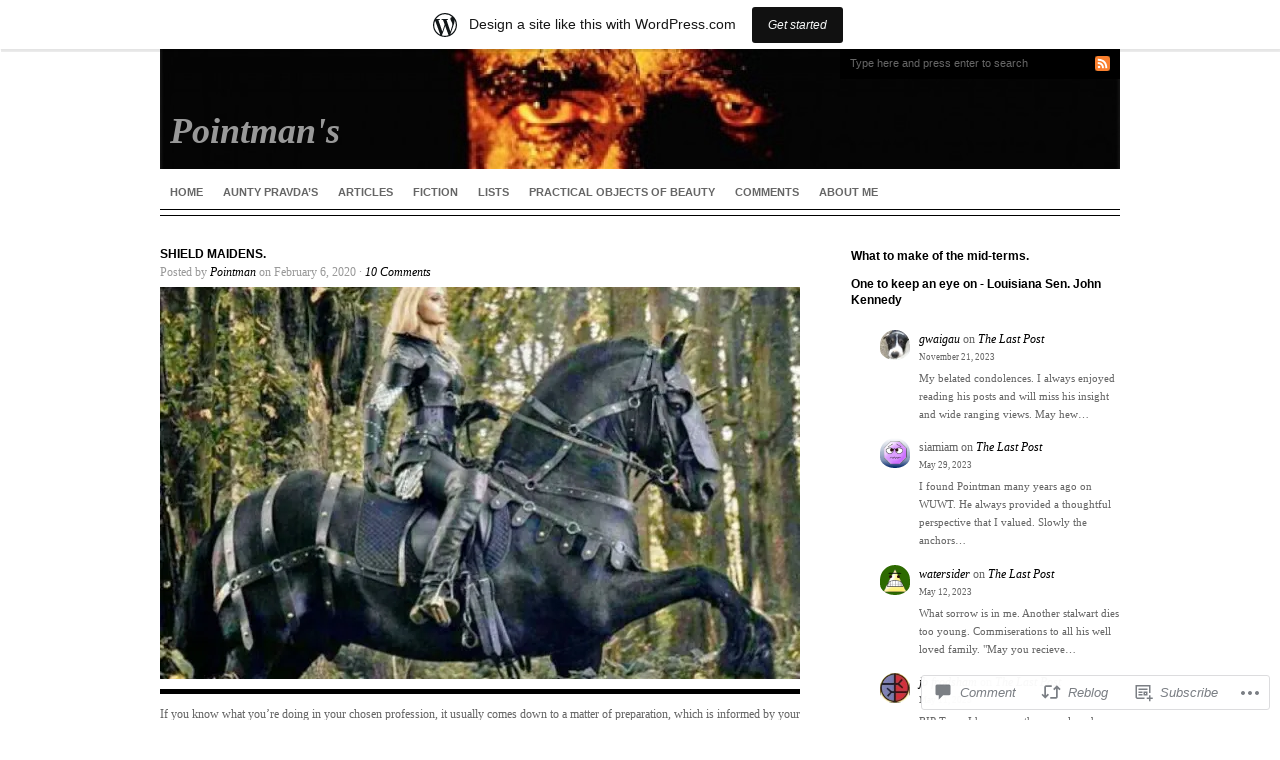

--- FILE ---
content_type: text/html; charset=UTF-8
request_url: https://thepointman.wordpress.com/2020/02/06/shield-maidens/
body_size: 36259
content:
<!DOCTYPE html PUBLIC "-//W3C//DTD XHTML 1.0 Transitional//EN" "http://www.w3.org/TR/xhtml1/DTD/xhtml1-transitional.dtd">
<html xmlns="http://www.w3.org/1999/xhtml" lang="en">
<head profile="http://gmpg.org/xfn/11">
<meta http-equiv="Content-Type" content="text/html; charset=UTF-8" />
<title>Shield maidens. | Pointman&#039;s</title>
<link rel="pingback" href="https://thepointman.wordpress.com/xmlrpc.php" />

<meta name='robots' content='max-image-preview:large' />
<link rel='dns-prefetch' href='//s0.wp.com' />
<link rel='dns-prefetch' href='//widgets.wp.com' />
<link rel='dns-prefetch' href='//wordpress.com' />
<link rel="alternate" type="application/rss+xml" title="Pointman&#039;s &raquo; Feed" href="https://thepointman.wordpress.com/feed/" />
<link rel="alternate" type="application/rss+xml" title="Pointman&#039;s &raquo; Comments Feed" href="https://thepointman.wordpress.com/comments/feed/" />
<link rel="alternate" type="application/rss+xml" title="Pointman&#039;s &raquo; Shield maidens. Comments Feed" href="https://thepointman.wordpress.com/2020/02/06/shield-maidens/feed/" />
	<script type="text/javascript">
		/* <![CDATA[ */
		function addLoadEvent(func) {
			var oldonload = window.onload;
			if (typeof window.onload != 'function') {
				window.onload = func;
			} else {
				window.onload = function () {
					oldonload();
					func();
				}
			}
		}
		/* ]]> */
	</script>
	<link crossorigin='anonymous' rel='stylesheet' id='all-css-0-1' href='/_static/??-eJxtjNsKwjAQRH/IuBYl4oP4LWm6hDSbbMhu8Pe1pSheXgbOcGbgXo3nolgUcjeVeohFYEatzqeNITMvMXVCgYbkFCdTWfSL9l5kB/8vKSZ8H6/0o4/E4TXIriXUWIIZXYOn+tks41u+Dmc72NPhYo/zAy/zS9w=&cssminify=yes' type='text/css' media='all' />
<style id='wp-emoji-styles-inline-css'>

	img.wp-smiley, img.emoji {
		display: inline !important;
		border: none !important;
		box-shadow: none !important;
		height: 1em !important;
		width: 1em !important;
		margin: 0 0.07em !important;
		vertical-align: -0.1em !important;
		background: none !important;
		padding: 0 !important;
	}
/*# sourceURL=wp-emoji-styles-inline-css */
</style>
<link crossorigin='anonymous' rel='stylesheet' id='all-css-2-1' href='/wp-content/plugins/gutenberg-core/v22.4.0/build/styles/block-library/style.min.css?m=1768935615i&cssminify=yes' type='text/css' media='all' />
<style id='wp-block-library-inline-css'>
.has-text-align-justify {
	text-align:justify;
}
.has-text-align-justify{text-align:justify;}

/*# sourceURL=wp-block-library-inline-css */
</style><style id='wp-block-latest-comments-inline-css'>
ol.wp-block-latest-comments{box-sizing:border-box;margin-left:0}:where(.wp-block-latest-comments:not([style*=line-height] .wp-block-latest-comments__comment)){line-height:1.1}:where(.wp-block-latest-comments:not([style*=line-height] .wp-block-latest-comments__comment-excerpt p)){line-height:1.8}.has-dates :where(.wp-block-latest-comments:not([style*=line-height])),.has-excerpts :where(.wp-block-latest-comments:not([style*=line-height])){line-height:1.5}.wp-block-latest-comments .wp-block-latest-comments{padding-left:0}.wp-block-latest-comments__comment{list-style:none;margin-bottom:1em}.has-avatars .wp-block-latest-comments__comment{list-style:none;min-height:2.25em}.has-avatars .wp-block-latest-comments__comment .wp-block-latest-comments__comment-excerpt,.has-avatars .wp-block-latest-comments__comment .wp-block-latest-comments__comment-meta{margin-left:3.25em}.wp-block-latest-comments__comment-excerpt p{font-size:.875em;margin:.36em 0 1.4em}.wp-block-latest-comments__comment-date{display:block;font-size:.75em}.wp-block-latest-comments .avatar,.wp-block-latest-comments__comment-avatar{border-radius:1.5em;display:block;float:left;height:2.5em;margin-right:.75em;width:2.5em}.wp-block-latest-comments[class*=-font-size] a,.wp-block-latest-comments[style*=font-size] a{font-size:inherit}
/*# sourceURL=https://s0.wp.com/wp-content/plugins/gutenberg-core/v22.4.0/build/styles/block-library/latest-comments/style.min.css */
</style>
<style id='wp-block-loginout-inline-css'>
.wp-block-loginout{box-sizing:border-box}
/*# sourceURL=https://s0.wp.com/wp-content/plugins/gutenberg-core/v22.4.0/build/styles/block-library/loginout/style.min.css */
</style>
<style id='global-styles-inline-css'>
:root{--wp--preset--aspect-ratio--square: 1;--wp--preset--aspect-ratio--4-3: 4/3;--wp--preset--aspect-ratio--3-4: 3/4;--wp--preset--aspect-ratio--3-2: 3/2;--wp--preset--aspect-ratio--2-3: 2/3;--wp--preset--aspect-ratio--16-9: 16/9;--wp--preset--aspect-ratio--9-16: 9/16;--wp--preset--color--black: #000000;--wp--preset--color--cyan-bluish-gray: #abb8c3;--wp--preset--color--white: #ffffff;--wp--preset--color--pale-pink: #f78da7;--wp--preset--color--vivid-red: #cf2e2e;--wp--preset--color--luminous-vivid-orange: #ff6900;--wp--preset--color--luminous-vivid-amber: #fcb900;--wp--preset--color--light-green-cyan: #7bdcb5;--wp--preset--color--vivid-green-cyan: #00d084;--wp--preset--color--pale-cyan-blue: #8ed1fc;--wp--preset--color--vivid-cyan-blue: #0693e3;--wp--preset--color--vivid-purple: #9b51e0;--wp--preset--gradient--vivid-cyan-blue-to-vivid-purple: linear-gradient(135deg,rgb(6,147,227) 0%,rgb(155,81,224) 100%);--wp--preset--gradient--light-green-cyan-to-vivid-green-cyan: linear-gradient(135deg,rgb(122,220,180) 0%,rgb(0,208,130) 100%);--wp--preset--gradient--luminous-vivid-amber-to-luminous-vivid-orange: linear-gradient(135deg,rgb(252,185,0) 0%,rgb(255,105,0) 100%);--wp--preset--gradient--luminous-vivid-orange-to-vivid-red: linear-gradient(135deg,rgb(255,105,0) 0%,rgb(207,46,46) 100%);--wp--preset--gradient--very-light-gray-to-cyan-bluish-gray: linear-gradient(135deg,rgb(238,238,238) 0%,rgb(169,184,195) 100%);--wp--preset--gradient--cool-to-warm-spectrum: linear-gradient(135deg,rgb(74,234,220) 0%,rgb(151,120,209) 20%,rgb(207,42,186) 40%,rgb(238,44,130) 60%,rgb(251,105,98) 80%,rgb(254,248,76) 100%);--wp--preset--gradient--blush-light-purple: linear-gradient(135deg,rgb(255,206,236) 0%,rgb(152,150,240) 100%);--wp--preset--gradient--blush-bordeaux: linear-gradient(135deg,rgb(254,205,165) 0%,rgb(254,45,45) 50%,rgb(107,0,62) 100%);--wp--preset--gradient--luminous-dusk: linear-gradient(135deg,rgb(255,203,112) 0%,rgb(199,81,192) 50%,rgb(65,88,208) 100%);--wp--preset--gradient--pale-ocean: linear-gradient(135deg,rgb(255,245,203) 0%,rgb(182,227,212) 50%,rgb(51,167,181) 100%);--wp--preset--gradient--electric-grass: linear-gradient(135deg,rgb(202,248,128) 0%,rgb(113,206,126) 100%);--wp--preset--gradient--midnight: linear-gradient(135deg,rgb(2,3,129) 0%,rgb(40,116,252) 100%);--wp--preset--font-size--small: 13px;--wp--preset--font-size--medium: 20px;--wp--preset--font-size--large: 36px;--wp--preset--font-size--x-large: 42px;--wp--preset--font-family--albert-sans: 'Albert Sans', sans-serif;--wp--preset--font-family--alegreya: Alegreya, serif;--wp--preset--font-family--arvo: Arvo, serif;--wp--preset--font-family--bodoni-moda: 'Bodoni Moda', serif;--wp--preset--font-family--bricolage-grotesque: 'Bricolage Grotesque', sans-serif;--wp--preset--font-family--cabin: Cabin, sans-serif;--wp--preset--font-family--chivo: Chivo, sans-serif;--wp--preset--font-family--commissioner: Commissioner, sans-serif;--wp--preset--font-family--cormorant: Cormorant, serif;--wp--preset--font-family--courier-prime: 'Courier Prime', monospace;--wp--preset--font-family--crimson-pro: 'Crimson Pro', serif;--wp--preset--font-family--dm-mono: 'DM Mono', monospace;--wp--preset--font-family--dm-sans: 'DM Sans', sans-serif;--wp--preset--font-family--dm-serif-display: 'DM Serif Display', serif;--wp--preset--font-family--domine: Domine, serif;--wp--preset--font-family--eb-garamond: 'EB Garamond', serif;--wp--preset--font-family--epilogue: Epilogue, sans-serif;--wp--preset--font-family--fahkwang: Fahkwang, sans-serif;--wp--preset--font-family--figtree: Figtree, sans-serif;--wp--preset--font-family--fira-sans: 'Fira Sans', sans-serif;--wp--preset--font-family--fjalla-one: 'Fjalla One', sans-serif;--wp--preset--font-family--fraunces: Fraunces, serif;--wp--preset--font-family--gabarito: Gabarito, system-ui;--wp--preset--font-family--ibm-plex-mono: 'IBM Plex Mono', monospace;--wp--preset--font-family--ibm-plex-sans: 'IBM Plex Sans', sans-serif;--wp--preset--font-family--ibarra-real-nova: 'Ibarra Real Nova', serif;--wp--preset--font-family--instrument-serif: 'Instrument Serif', serif;--wp--preset--font-family--inter: Inter, sans-serif;--wp--preset--font-family--josefin-sans: 'Josefin Sans', sans-serif;--wp--preset--font-family--jost: Jost, sans-serif;--wp--preset--font-family--libre-baskerville: 'Libre Baskerville', serif;--wp--preset--font-family--libre-franklin: 'Libre Franklin', sans-serif;--wp--preset--font-family--literata: Literata, serif;--wp--preset--font-family--lora: Lora, serif;--wp--preset--font-family--merriweather: Merriweather, serif;--wp--preset--font-family--montserrat: Montserrat, sans-serif;--wp--preset--font-family--newsreader: Newsreader, serif;--wp--preset--font-family--noto-sans-mono: 'Noto Sans Mono', sans-serif;--wp--preset--font-family--nunito: Nunito, sans-serif;--wp--preset--font-family--open-sans: 'Open Sans', sans-serif;--wp--preset--font-family--overpass: Overpass, sans-serif;--wp--preset--font-family--pt-serif: 'PT Serif', serif;--wp--preset--font-family--petrona: Petrona, serif;--wp--preset--font-family--piazzolla: Piazzolla, serif;--wp--preset--font-family--playfair-display: 'Playfair Display', serif;--wp--preset--font-family--plus-jakarta-sans: 'Plus Jakarta Sans', sans-serif;--wp--preset--font-family--poppins: Poppins, sans-serif;--wp--preset--font-family--raleway: Raleway, sans-serif;--wp--preset--font-family--roboto: Roboto, sans-serif;--wp--preset--font-family--roboto-slab: 'Roboto Slab', serif;--wp--preset--font-family--rubik: Rubik, sans-serif;--wp--preset--font-family--rufina: Rufina, serif;--wp--preset--font-family--sora: Sora, sans-serif;--wp--preset--font-family--source-sans-3: 'Source Sans 3', sans-serif;--wp--preset--font-family--source-serif-4: 'Source Serif 4', serif;--wp--preset--font-family--space-mono: 'Space Mono', monospace;--wp--preset--font-family--syne: Syne, sans-serif;--wp--preset--font-family--texturina: Texturina, serif;--wp--preset--font-family--urbanist: Urbanist, sans-serif;--wp--preset--font-family--work-sans: 'Work Sans', sans-serif;--wp--preset--spacing--20: 0.44rem;--wp--preset--spacing--30: 0.67rem;--wp--preset--spacing--40: 1rem;--wp--preset--spacing--50: 1.5rem;--wp--preset--spacing--60: 2.25rem;--wp--preset--spacing--70: 3.38rem;--wp--preset--spacing--80: 5.06rem;--wp--preset--shadow--natural: 6px 6px 9px rgba(0, 0, 0, 0.2);--wp--preset--shadow--deep: 12px 12px 50px rgba(0, 0, 0, 0.4);--wp--preset--shadow--sharp: 6px 6px 0px rgba(0, 0, 0, 0.2);--wp--preset--shadow--outlined: 6px 6px 0px -3px rgb(255, 255, 255), 6px 6px rgb(0, 0, 0);--wp--preset--shadow--crisp: 6px 6px 0px rgb(0, 0, 0);}:where(body) { margin: 0; }:where(.is-layout-flex){gap: 0.5em;}:where(.is-layout-grid){gap: 0.5em;}body .is-layout-flex{display: flex;}.is-layout-flex{flex-wrap: wrap;align-items: center;}.is-layout-flex > :is(*, div){margin: 0;}body .is-layout-grid{display: grid;}.is-layout-grid > :is(*, div){margin: 0;}body{padding-top: 0px;padding-right: 0px;padding-bottom: 0px;padding-left: 0px;}:root :where(.wp-element-button, .wp-block-button__link){background-color: #32373c;border-width: 0;color: #fff;font-family: inherit;font-size: inherit;font-style: inherit;font-weight: inherit;letter-spacing: inherit;line-height: inherit;padding-top: calc(0.667em + 2px);padding-right: calc(1.333em + 2px);padding-bottom: calc(0.667em + 2px);padding-left: calc(1.333em + 2px);text-decoration: none;text-transform: inherit;}.has-black-color{color: var(--wp--preset--color--black) !important;}.has-cyan-bluish-gray-color{color: var(--wp--preset--color--cyan-bluish-gray) !important;}.has-white-color{color: var(--wp--preset--color--white) !important;}.has-pale-pink-color{color: var(--wp--preset--color--pale-pink) !important;}.has-vivid-red-color{color: var(--wp--preset--color--vivid-red) !important;}.has-luminous-vivid-orange-color{color: var(--wp--preset--color--luminous-vivid-orange) !important;}.has-luminous-vivid-amber-color{color: var(--wp--preset--color--luminous-vivid-amber) !important;}.has-light-green-cyan-color{color: var(--wp--preset--color--light-green-cyan) !important;}.has-vivid-green-cyan-color{color: var(--wp--preset--color--vivid-green-cyan) !important;}.has-pale-cyan-blue-color{color: var(--wp--preset--color--pale-cyan-blue) !important;}.has-vivid-cyan-blue-color{color: var(--wp--preset--color--vivid-cyan-blue) !important;}.has-vivid-purple-color{color: var(--wp--preset--color--vivid-purple) !important;}.has-black-background-color{background-color: var(--wp--preset--color--black) !important;}.has-cyan-bluish-gray-background-color{background-color: var(--wp--preset--color--cyan-bluish-gray) !important;}.has-white-background-color{background-color: var(--wp--preset--color--white) !important;}.has-pale-pink-background-color{background-color: var(--wp--preset--color--pale-pink) !important;}.has-vivid-red-background-color{background-color: var(--wp--preset--color--vivid-red) !important;}.has-luminous-vivid-orange-background-color{background-color: var(--wp--preset--color--luminous-vivid-orange) !important;}.has-luminous-vivid-amber-background-color{background-color: var(--wp--preset--color--luminous-vivid-amber) !important;}.has-light-green-cyan-background-color{background-color: var(--wp--preset--color--light-green-cyan) !important;}.has-vivid-green-cyan-background-color{background-color: var(--wp--preset--color--vivid-green-cyan) !important;}.has-pale-cyan-blue-background-color{background-color: var(--wp--preset--color--pale-cyan-blue) !important;}.has-vivid-cyan-blue-background-color{background-color: var(--wp--preset--color--vivid-cyan-blue) !important;}.has-vivid-purple-background-color{background-color: var(--wp--preset--color--vivid-purple) !important;}.has-black-border-color{border-color: var(--wp--preset--color--black) !important;}.has-cyan-bluish-gray-border-color{border-color: var(--wp--preset--color--cyan-bluish-gray) !important;}.has-white-border-color{border-color: var(--wp--preset--color--white) !important;}.has-pale-pink-border-color{border-color: var(--wp--preset--color--pale-pink) !important;}.has-vivid-red-border-color{border-color: var(--wp--preset--color--vivid-red) !important;}.has-luminous-vivid-orange-border-color{border-color: var(--wp--preset--color--luminous-vivid-orange) !important;}.has-luminous-vivid-amber-border-color{border-color: var(--wp--preset--color--luminous-vivid-amber) !important;}.has-light-green-cyan-border-color{border-color: var(--wp--preset--color--light-green-cyan) !important;}.has-vivid-green-cyan-border-color{border-color: var(--wp--preset--color--vivid-green-cyan) !important;}.has-pale-cyan-blue-border-color{border-color: var(--wp--preset--color--pale-cyan-blue) !important;}.has-vivid-cyan-blue-border-color{border-color: var(--wp--preset--color--vivid-cyan-blue) !important;}.has-vivid-purple-border-color{border-color: var(--wp--preset--color--vivid-purple) !important;}.has-vivid-cyan-blue-to-vivid-purple-gradient-background{background: var(--wp--preset--gradient--vivid-cyan-blue-to-vivid-purple) !important;}.has-light-green-cyan-to-vivid-green-cyan-gradient-background{background: var(--wp--preset--gradient--light-green-cyan-to-vivid-green-cyan) !important;}.has-luminous-vivid-amber-to-luminous-vivid-orange-gradient-background{background: var(--wp--preset--gradient--luminous-vivid-amber-to-luminous-vivid-orange) !important;}.has-luminous-vivid-orange-to-vivid-red-gradient-background{background: var(--wp--preset--gradient--luminous-vivid-orange-to-vivid-red) !important;}.has-very-light-gray-to-cyan-bluish-gray-gradient-background{background: var(--wp--preset--gradient--very-light-gray-to-cyan-bluish-gray) !important;}.has-cool-to-warm-spectrum-gradient-background{background: var(--wp--preset--gradient--cool-to-warm-spectrum) !important;}.has-blush-light-purple-gradient-background{background: var(--wp--preset--gradient--blush-light-purple) !important;}.has-blush-bordeaux-gradient-background{background: var(--wp--preset--gradient--blush-bordeaux) !important;}.has-luminous-dusk-gradient-background{background: var(--wp--preset--gradient--luminous-dusk) !important;}.has-pale-ocean-gradient-background{background: var(--wp--preset--gradient--pale-ocean) !important;}.has-electric-grass-gradient-background{background: var(--wp--preset--gradient--electric-grass) !important;}.has-midnight-gradient-background{background: var(--wp--preset--gradient--midnight) !important;}.has-small-font-size{font-size: var(--wp--preset--font-size--small) !important;}.has-medium-font-size{font-size: var(--wp--preset--font-size--medium) !important;}.has-large-font-size{font-size: var(--wp--preset--font-size--large) !important;}.has-x-large-font-size{font-size: var(--wp--preset--font-size--x-large) !important;}.has-albert-sans-font-family{font-family: var(--wp--preset--font-family--albert-sans) !important;}.has-alegreya-font-family{font-family: var(--wp--preset--font-family--alegreya) !important;}.has-arvo-font-family{font-family: var(--wp--preset--font-family--arvo) !important;}.has-bodoni-moda-font-family{font-family: var(--wp--preset--font-family--bodoni-moda) !important;}.has-bricolage-grotesque-font-family{font-family: var(--wp--preset--font-family--bricolage-grotesque) !important;}.has-cabin-font-family{font-family: var(--wp--preset--font-family--cabin) !important;}.has-chivo-font-family{font-family: var(--wp--preset--font-family--chivo) !important;}.has-commissioner-font-family{font-family: var(--wp--preset--font-family--commissioner) !important;}.has-cormorant-font-family{font-family: var(--wp--preset--font-family--cormorant) !important;}.has-courier-prime-font-family{font-family: var(--wp--preset--font-family--courier-prime) !important;}.has-crimson-pro-font-family{font-family: var(--wp--preset--font-family--crimson-pro) !important;}.has-dm-mono-font-family{font-family: var(--wp--preset--font-family--dm-mono) !important;}.has-dm-sans-font-family{font-family: var(--wp--preset--font-family--dm-sans) !important;}.has-dm-serif-display-font-family{font-family: var(--wp--preset--font-family--dm-serif-display) !important;}.has-domine-font-family{font-family: var(--wp--preset--font-family--domine) !important;}.has-eb-garamond-font-family{font-family: var(--wp--preset--font-family--eb-garamond) !important;}.has-epilogue-font-family{font-family: var(--wp--preset--font-family--epilogue) !important;}.has-fahkwang-font-family{font-family: var(--wp--preset--font-family--fahkwang) !important;}.has-figtree-font-family{font-family: var(--wp--preset--font-family--figtree) !important;}.has-fira-sans-font-family{font-family: var(--wp--preset--font-family--fira-sans) !important;}.has-fjalla-one-font-family{font-family: var(--wp--preset--font-family--fjalla-one) !important;}.has-fraunces-font-family{font-family: var(--wp--preset--font-family--fraunces) !important;}.has-gabarito-font-family{font-family: var(--wp--preset--font-family--gabarito) !important;}.has-ibm-plex-mono-font-family{font-family: var(--wp--preset--font-family--ibm-plex-mono) !important;}.has-ibm-plex-sans-font-family{font-family: var(--wp--preset--font-family--ibm-plex-sans) !important;}.has-ibarra-real-nova-font-family{font-family: var(--wp--preset--font-family--ibarra-real-nova) !important;}.has-instrument-serif-font-family{font-family: var(--wp--preset--font-family--instrument-serif) !important;}.has-inter-font-family{font-family: var(--wp--preset--font-family--inter) !important;}.has-josefin-sans-font-family{font-family: var(--wp--preset--font-family--josefin-sans) !important;}.has-jost-font-family{font-family: var(--wp--preset--font-family--jost) !important;}.has-libre-baskerville-font-family{font-family: var(--wp--preset--font-family--libre-baskerville) !important;}.has-libre-franklin-font-family{font-family: var(--wp--preset--font-family--libre-franklin) !important;}.has-literata-font-family{font-family: var(--wp--preset--font-family--literata) !important;}.has-lora-font-family{font-family: var(--wp--preset--font-family--lora) !important;}.has-merriweather-font-family{font-family: var(--wp--preset--font-family--merriweather) !important;}.has-montserrat-font-family{font-family: var(--wp--preset--font-family--montserrat) !important;}.has-newsreader-font-family{font-family: var(--wp--preset--font-family--newsreader) !important;}.has-noto-sans-mono-font-family{font-family: var(--wp--preset--font-family--noto-sans-mono) !important;}.has-nunito-font-family{font-family: var(--wp--preset--font-family--nunito) !important;}.has-open-sans-font-family{font-family: var(--wp--preset--font-family--open-sans) !important;}.has-overpass-font-family{font-family: var(--wp--preset--font-family--overpass) !important;}.has-pt-serif-font-family{font-family: var(--wp--preset--font-family--pt-serif) !important;}.has-petrona-font-family{font-family: var(--wp--preset--font-family--petrona) !important;}.has-piazzolla-font-family{font-family: var(--wp--preset--font-family--piazzolla) !important;}.has-playfair-display-font-family{font-family: var(--wp--preset--font-family--playfair-display) !important;}.has-plus-jakarta-sans-font-family{font-family: var(--wp--preset--font-family--plus-jakarta-sans) !important;}.has-poppins-font-family{font-family: var(--wp--preset--font-family--poppins) !important;}.has-raleway-font-family{font-family: var(--wp--preset--font-family--raleway) !important;}.has-roboto-font-family{font-family: var(--wp--preset--font-family--roboto) !important;}.has-roboto-slab-font-family{font-family: var(--wp--preset--font-family--roboto-slab) !important;}.has-rubik-font-family{font-family: var(--wp--preset--font-family--rubik) !important;}.has-rufina-font-family{font-family: var(--wp--preset--font-family--rufina) !important;}.has-sora-font-family{font-family: var(--wp--preset--font-family--sora) !important;}.has-source-sans-3-font-family{font-family: var(--wp--preset--font-family--source-sans-3) !important;}.has-source-serif-4-font-family{font-family: var(--wp--preset--font-family--source-serif-4) !important;}.has-space-mono-font-family{font-family: var(--wp--preset--font-family--space-mono) !important;}.has-syne-font-family{font-family: var(--wp--preset--font-family--syne) !important;}.has-texturina-font-family{font-family: var(--wp--preset--font-family--texturina) !important;}.has-urbanist-font-family{font-family: var(--wp--preset--font-family--urbanist) !important;}.has-work-sans-font-family{font-family: var(--wp--preset--font-family--work-sans) !important;}
/*# sourceURL=global-styles-inline-css */
</style>

<style id='classic-theme-styles-inline-css'>
.wp-block-button__link{background-color:#32373c;border-radius:9999px;box-shadow:none;color:#fff;font-size:1.125em;padding:calc(.667em + 2px) calc(1.333em + 2px);text-decoration:none}.wp-block-file__button{background:#32373c;color:#fff}.wp-block-accordion-heading{margin:0}.wp-block-accordion-heading__toggle{background-color:inherit!important;color:inherit!important}.wp-block-accordion-heading__toggle:not(:focus-visible){outline:none}.wp-block-accordion-heading__toggle:focus,.wp-block-accordion-heading__toggle:hover{background-color:inherit!important;border:none;box-shadow:none;color:inherit;padding:var(--wp--preset--spacing--20,1em) 0;text-decoration:none}.wp-block-accordion-heading__toggle:focus-visible{outline:auto;outline-offset:0}
/*# sourceURL=/wp-content/plugins/gutenberg-core/v22.4.0/build/styles/block-library/classic.min.css */
</style>
<link crossorigin='anonymous' rel='stylesheet' id='all-css-4-1' href='/_static/??-eJx9jskOwjAMRH+IYPblgPgUlMWClDqJYqf9fVxVXABxseSZefbAWIzPSTAJUDOlb/eYGHyuqDoVK6AJwhAt9kgaW3rmBfzGxqKMca5UZDY6KTYy8lCQ/3EdSrH+aVSaT8wGUM7pbd4GTCFXsE0yWZHovzDg6sG12AcYsDp9reLUmT/3qcyVLuvj4bRd7fbnTfcCmvdj7g==&cssminify=yes' type='text/css' media='all' />
<link rel='stylesheet' id='verbum-gutenberg-css-css' href='https://widgets.wp.com/verbum-block-editor/block-editor.css?ver=1738686361' media='all' />
<link crossorigin='anonymous' rel='stylesheet' id='all-css-6-1' href='/_static/??-eJyNjuEKwjAMhF/IGpxg/SM+y1ZijbZNaVPG3t7oQKeC+O/ucl84GLNxnASTQGwmh+YpVXAco0Ym0BXV1Y9krckKCBILKV2fYj4sfsoZo37IbYAqpTlpBVVNAf+rUnJz3YxZJ3xBi80Fh8BepX8MftlfkEc2gV0vxOnNmFPoqdzRYzxs7K7b7jtr7eUGcJJyWw==&cssminify=yes' type='text/css' media='all' />
<link crossorigin='anonymous' rel='stylesheet' id='print-css-7-1' href='/wp-content/mu-plugins/global-print/global-print.css?m=1465851035i&cssminify=yes' type='text/css' media='print' />
<style id='jetpack-global-styles-frontend-style-inline-css'>
:root { --font-headings: unset; --font-base: unset; --font-headings-default: -apple-system,BlinkMacSystemFont,"Segoe UI",Roboto,Oxygen-Sans,Ubuntu,Cantarell,"Helvetica Neue",sans-serif; --font-base-default: -apple-system,BlinkMacSystemFont,"Segoe UI",Roboto,Oxygen-Sans,Ubuntu,Cantarell,"Helvetica Neue",sans-serif;}
/*# sourceURL=jetpack-global-styles-frontend-style-inline-css */
</style>
<link crossorigin='anonymous' rel='stylesheet' id='all-css-10-1' href='/_static/??-eJyNjcEKwjAQRH/IuFRT6kX8FNkmS5K6yQY3Qfx7bfEiXrwM82B4A49qnJRGpUHupnIPqSgs1Cq624chi6zhO5OCRryTR++fW00l7J3qDv43XVNxoOISsmEJol/wY2uR8vs3WggsM/I6uOTzMI3Hw8lOg11eUT1JKA==&cssminify=yes' type='text/css' media='all' />
<script type="text/javascript" id="jetpack_related-posts-js-extra">
/* <![CDATA[ */
var related_posts_js_options = {"post_heading":"h4"};
//# sourceURL=jetpack_related-posts-js-extra
/* ]]> */
</script>
<script type="text/javascript" id="wpcom-actionbar-placeholder-js-extra">
/* <![CDATA[ */
var actionbardata = {"siteID":"18020459","postID":"80795","siteURL":"https://thepointman.wordpress.com","xhrURL":"https://thepointman.wordpress.com/wp-admin/admin-ajax.php","nonce":"0c03c43c55","isLoggedIn":"","statusMessage":"","subsEmailDefault":"instantly","proxyScriptUrl":"https://s0.wp.com/wp-content/js/wpcom-proxy-request.js?m=1513050504i&amp;ver=20211021","shortlink":"https://wp.me/p1dBWz-l19","i18n":{"followedText":"New posts from this site will now appear in your \u003Ca href=\"https://wordpress.com/reader\"\u003EReader\u003C/a\u003E","foldBar":"Collapse this bar","unfoldBar":"Expand this bar","shortLinkCopied":"Shortlink copied to clipboard."}};
//# sourceURL=wpcom-actionbar-placeholder-js-extra
/* ]]> */
</script>
<script type="text/javascript" id="jetpack-mu-wpcom-settings-js-before">
/* <![CDATA[ */
var JETPACK_MU_WPCOM_SETTINGS = {"assetsUrl":"https://s0.wp.com/wp-content/mu-plugins/jetpack-mu-wpcom-plugin/moon/jetpack_vendor/automattic/jetpack-mu-wpcom/src/build/"};
//# sourceURL=jetpack-mu-wpcom-settings-js-before
/* ]]> */
</script>
<script crossorigin='anonymous' type='text/javascript'  src='/_static/??-eJx1jV0OgjAQhC9kWSRBn4xHIVBW3No/290It7ckmGCiT5PJzHwDr6h08IyewYmKVibyGQxy7PVj8+BC8NCR1zAI2RES2p5xVDFkzt+ucuQrkw+wA5vSsaxiCvPyyQrMyoh5Dc1TMC2b7AF/S8rRlMrprze+oyuTKANkTqJZEq4AwuinG80dk8VhKrOruxzPbVvXp6ZpzRvqXWOE'></script>
<script type="text/javascript" id="rlt-proxy-js-after">
/* <![CDATA[ */
	rltInitialize( {"token":null,"iframeOrigins":["https:\/\/widgets.wp.com"]} );
//# sourceURL=rlt-proxy-js-after
/* ]]> */
</script>
<link rel="EditURI" type="application/rsd+xml" title="RSD" href="https://thepointman.wordpress.com/xmlrpc.php?rsd" />
<meta name="generator" content="WordPress.com" />
<link rel="canonical" href="https://thepointman.wordpress.com/2020/02/06/shield-maidens/" />
<link rel='shortlink' href='https://wp.me/p1dBWz-l19' />
<link rel="alternate" type="application/json+oembed" href="https://public-api.wordpress.com/oembed/?format=json&amp;url=https%3A%2F%2Fthepointman.wordpress.com%2F2020%2F02%2F06%2Fshield-maidens%2F&amp;for=wpcom-auto-discovery" /><link rel="alternate" type="application/xml+oembed" href="https://public-api.wordpress.com/oembed/?format=xml&amp;url=https%3A%2F%2Fthepointman.wordpress.com%2F2020%2F02%2F06%2Fshield-maidens%2F&amp;for=wpcom-auto-discovery" />
<!-- Jetpack Open Graph Tags -->
<meta property="og:type" content="article" />
<meta property="og:title" content="Shield maidens." />
<meta property="og:url" content="https://thepointman.wordpress.com/2020/02/06/shield-maidens/" />
<meta property="og:description" content="If you know what you&#8217;re doing in your chosen profession, it usually comes down to a matter of preparation, which is informed by your years of experience. He laid out the secondary armaments h…" />
<meta property="article:published_time" content="2020-02-06T12:09:38+00:00" />
<meta property="article:modified_time" content="2020-02-06T15:06:24+00:00" />
<meta property="og:site_name" content="Pointman&#039;s" />
<meta property="og:image" content="https://thepointman.wordpress.com/wp-content/uploads/2099/04/celt-warrior-woman-06.jpg" />
<meta property="og:image:width" content="640" />
<meta property="og:image:height" content="449" />
<meta property="og:image:alt" content="" />
<meta property="og:locale" content="en_US" />
<meta property="fb:app_id" content="249643311490" />
<meta property="article:publisher" content="https://www.facebook.com/WordPresscom" />
<meta name="twitter:creator" content="@ThePointmans" />
<meta name="twitter:site" content="@ThePointmans" />
<meta name="twitter:text:title" content="Shield maidens." />
<meta name="twitter:image" content="https://thepointman.wordpress.com/wp-content/uploads/2099/04/celt-warrior-woman-06.jpg?w=640" />
<meta name="twitter:card" content="summary_large_image" />

<!-- End Jetpack Open Graph Tags -->
<link rel="shortcut icon" type="image/x-icon" href="https://s0.wp.com/i/favicon.ico?m=1713425267i" sizes="16x16 24x24 32x32 48x48" />
<link rel="icon" type="image/x-icon" href="https://s0.wp.com/i/favicon.ico?m=1713425267i" sizes="16x16 24x24 32x32 48x48" />
<link rel="apple-touch-icon" href="https://s0.wp.com/i/webclip.png?m=1713868326i" />
<link rel='openid.server' href='https://thepointman.wordpress.com/?openidserver=1' />
<link rel='openid.delegate' href='https://thepointman.wordpress.com/' />
<link rel="search" type="application/opensearchdescription+xml" href="https://thepointman.wordpress.com/osd.xml" title="Pointman&#039;s" />
<link rel="search" type="application/opensearchdescription+xml" href="https://s1.wp.com/opensearch.xml" title="WordPress.com" />
		<style id="wpcom-hotfix-masterbar-style">
			@media screen and (min-width: 783px) {
				#wpadminbar .quicklinks li#wp-admin-bar-my-account.with-avatar > a img {
					margin-top: 5px;
				}
			}
		</style>
				<style type="text/css">
			.recentcomments a {
				display: inline !important;
				padding: 0 !important;
				margin: 0 !important;
			}

			table.recentcommentsavatartop img.avatar, table.recentcommentsavatarend img.avatar {
				border: 0px;
				margin: 0;
			}

			table.recentcommentsavatartop a, table.recentcommentsavatarend a {
				border: 0px !important;
				background-color: transparent !important;
			}

			td.recentcommentsavatarend, td.recentcommentsavatartop {
				padding: 0px 0px 1px 0px;
				margin: 0px;
			}

			td.recentcommentstextend {
				border: none !important;
				padding: 0px 0px 2px 10px;
			}

			.rtl td.recentcommentstextend {
				padding: 0px 10px 2px 0px;
			}

			td.recentcommentstexttop {
				border: none;
				padding: 0px 0px 0px 10px;
			}

			.rtl td.recentcommentstexttop {
				padding: 0px 10px 0px 0px;
			}
		</style>
		<meta name="description" content="If you know what you&#039;re doing in your chosen profession, it usually comes down to a matter of preparation, which is informed by your years of experience. He laid out the secondary armaments he might need, even the unlikely ones like a halberd, in a neat row behind him where he stood on the bridge.&hellip;" />
	<style type="text/css">
				#header h1 a, #header h1 a:visited {
			background: url(https://thepointman.wordpress.com/wp-content/uploads/2010/12/cropped-pointman-header.jpg) no-repeat top;
		}
		
				#header h1 a, #header h1 a:visited {
			color: #999 !important;
		}
			</style>
	
<script type="text/javascript">
/* <![CDATA[ */
	var $j = jQuery.noConflict();

	$j(document).ready(function() {
		$j('ul.ot-menu').superfish();
	});
/* ]]> */
</script>

<link crossorigin='anonymous' rel='stylesheet' id='all-css-0-3' href='/wp-content/mu-plugins/jetpack-plugin/moon/modules/widgets/top-posts/style.css?m=1753284714i&cssminify=yes' type='text/css' media='all' />
<style id='jetpack-block-subscriptions-inline-css'>
.is-style-compact .is-not-subscriber .wp-block-button__link,.is-style-compact .is-not-subscriber .wp-block-jetpack-subscriptions__button{border-end-start-radius:0!important;border-start-start-radius:0!important;margin-inline-start:0!important}.is-style-compact .is-not-subscriber .components-text-control__input,.is-style-compact .is-not-subscriber p#subscribe-email input[type=email]{border-end-end-radius:0!important;border-start-end-radius:0!important}.is-style-compact:not(.wp-block-jetpack-subscriptions__use-newline) .components-text-control__input{border-inline-end-width:0!important}.wp-block-jetpack-subscriptions.wp-block-jetpack-subscriptions__supports-newline .wp-block-jetpack-subscriptions__form-container{display:flex;flex-direction:column}.wp-block-jetpack-subscriptions.wp-block-jetpack-subscriptions__supports-newline:not(.wp-block-jetpack-subscriptions__use-newline) .is-not-subscriber .wp-block-jetpack-subscriptions__form-elements{align-items:flex-start;display:flex}.wp-block-jetpack-subscriptions.wp-block-jetpack-subscriptions__supports-newline:not(.wp-block-jetpack-subscriptions__use-newline) p#subscribe-submit{display:flex;justify-content:center}.wp-block-jetpack-subscriptions.wp-block-jetpack-subscriptions__supports-newline .wp-block-jetpack-subscriptions__form .wp-block-jetpack-subscriptions__button,.wp-block-jetpack-subscriptions.wp-block-jetpack-subscriptions__supports-newline .wp-block-jetpack-subscriptions__form .wp-block-jetpack-subscriptions__textfield .components-text-control__input,.wp-block-jetpack-subscriptions.wp-block-jetpack-subscriptions__supports-newline .wp-block-jetpack-subscriptions__form button,.wp-block-jetpack-subscriptions.wp-block-jetpack-subscriptions__supports-newline .wp-block-jetpack-subscriptions__form input[type=email],.wp-block-jetpack-subscriptions.wp-block-jetpack-subscriptions__supports-newline form .wp-block-jetpack-subscriptions__button,.wp-block-jetpack-subscriptions.wp-block-jetpack-subscriptions__supports-newline form .wp-block-jetpack-subscriptions__textfield .components-text-control__input,.wp-block-jetpack-subscriptions.wp-block-jetpack-subscriptions__supports-newline form button,.wp-block-jetpack-subscriptions.wp-block-jetpack-subscriptions__supports-newline form input[type=email]{box-sizing:border-box;cursor:pointer;line-height:1.3;min-width:auto!important;white-space:nowrap!important}.wp-block-jetpack-subscriptions.wp-block-jetpack-subscriptions__supports-newline .wp-block-jetpack-subscriptions__form input[type=email]::placeholder,.wp-block-jetpack-subscriptions.wp-block-jetpack-subscriptions__supports-newline .wp-block-jetpack-subscriptions__form input[type=email]:disabled,.wp-block-jetpack-subscriptions.wp-block-jetpack-subscriptions__supports-newline form input[type=email]::placeholder,.wp-block-jetpack-subscriptions.wp-block-jetpack-subscriptions__supports-newline form input[type=email]:disabled{color:currentColor;opacity:.5}.wp-block-jetpack-subscriptions.wp-block-jetpack-subscriptions__supports-newline .wp-block-jetpack-subscriptions__form .wp-block-jetpack-subscriptions__button,.wp-block-jetpack-subscriptions.wp-block-jetpack-subscriptions__supports-newline .wp-block-jetpack-subscriptions__form button,.wp-block-jetpack-subscriptions.wp-block-jetpack-subscriptions__supports-newline form .wp-block-jetpack-subscriptions__button,.wp-block-jetpack-subscriptions.wp-block-jetpack-subscriptions__supports-newline form button{border-color:#0000;border-style:solid}.wp-block-jetpack-subscriptions.wp-block-jetpack-subscriptions__supports-newline .wp-block-jetpack-subscriptions__form .wp-block-jetpack-subscriptions__textfield,.wp-block-jetpack-subscriptions.wp-block-jetpack-subscriptions__supports-newline .wp-block-jetpack-subscriptions__form p#subscribe-email,.wp-block-jetpack-subscriptions.wp-block-jetpack-subscriptions__supports-newline form .wp-block-jetpack-subscriptions__textfield,.wp-block-jetpack-subscriptions.wp-block-jetpack-subscriptions__supports-newline form p#subscribe-email{background:#0000;flex-grow:1}.wp-block-jetpack-subscriptions.wp-block-jetpack-subscriptions__supports-newline .wp-block-jetpack-subscriptions__form .wp-block-jetpack-subscriptions__textfield .components-base-control__field,.wp-block-jetpack-subscriptions.wp-block-jetpack-subscriptions__supports-newline .wp-block-jetpack-subscriptions__form .wp-block-jetpack-subscriptions__textfield .components-text-control__input,.wp-block-jetpack-subscriptions.wp-block-jetpack-subscriptions__supports-newline .wp-block-jetpack-subscriptions__form .wp-block-jetpack-subscriptions__textfield input[type=email],.wp-block-jetpack-subscriptions.wp-block-jetpack-subscriptions__supports-newline .wp-block-jetpack-subscriptions__form p#subscribe-email .components-base-control__field,.wp-block-jetpack-subscriptions.wp-block-jetpack-subscriptions__supports-newline .wp-block-jetpack-subscriptions__form p#subscribe-email .components-text-control__input,.wp-block-jetpack-subscriptions.wp-block-jetpack-subscriptions__supports-newline .wp-block-jetpack-subscriptions__form p#subscribe-email input[type=email],.wp-block-jetpack-subscriptions.wp-block-jetpack-subscriptions__supports-newline form .wp-block-jetpack-subscriptions__textfield .components-base-control__field,.wp-block-jetpack-subscriptions.wp-block-jetpack-subscriptions__supports-newline form .wp-block-jetpack-subscriptions__textfield .components-text-control__input,.wp-block-jetpack-subscriptions.wp-block-jetpack-subscriptions__supports-newline form .wp-block-jetpack-subscriptions__textfield input[type=email],.wp-block-jetpack-subscriptions.wp-block-jetpack-subscriptions__supports-newline form p#subscribe-email .components-base-control__field,.wp-block-jetpack-subscriptions.wp-block-jetpack-subscriptions__supports-newline form p#subscribe-email .components-text-control__input,.wp-block-jetpack-subscriptions.wp-block-jetpack-subscriptions__supports-newline form p#subscribe-email input[type=email]{height:auto;margin:0;width:100%}.wp-block-jetpack-subscriptions.wp-block-jetpack-subscriptions__supports-newline .wp-block-jetpack-subscriptions__form p#subscribe-email,.wp-block-jetpack-subscriptions.wp-block-jetpack-subscriptions__supports-newline .wp-block-jetpack-subscriptions__form p#subscribe-submit,.wp-block-jetpack-subscriptions.wp-block-jetpack-subscriptions__supports-newline form p#subscribe-email,.wp-block-jetpack-subscriptions.wp-block-jetpack-subscriptions__supports-newline form p#subscribe-submit{line-height:0;margin:0;padding:0}.wp-block-jetpack-subscriptions.wp-block-jetpack-subscriptions__supports-newline.wp-block-jetpack-subscriptions__show-subs .wp-block-jetpack-subscriptions__subscount{font-size:16px;margin:8px 0;text-align:end}.wp-block-jetpack-subscriptions.wp-block-jetpack-subscriptions__supports-newline.wp-block-jetpack-subscriptions__use-newline .wp-block-jetpack-subscriptions__form-elements{display:block}.wp-block-jetpack-subscriptions.wp-block-jetpack-subscriptions__supports-newline.wp-block-jetpack-subscriptions__use-newline .wp-block-jetpack-subscriptions__button,.wp-block-jetpack-subscriptions.wp-block-jetpack-subscriptions__supports-newline.wp-block-jetpack-subscriptions__use-newline button{display:inline-block;max-width:100%}.wp-block-jetpack-subscriptions.wp-block-jetpack-subscriptions__supports-newline.wp-block-jetpack-subscriptions__use-newline .wp-block-jetpack-subscriptions__subscount{text-align:start}#subscribe-submit.is-link{text-align:center;width:auto!important}#subscribe-submit.is-link a{margin-left:0!important;margin-top:0!important;width:auto!important}@keyframes jetpack-memberships_button__spinner-animation{to{transform:rotate(1turn)}}.jetpack-memberships-spinner{display:none;height:1em;margin:0 0 0 5px;width:1em}.jetpack-memberships-spinner svg{height:100%;margin-bottom:-2px;width:100%}.jetpack-memberships-spinner-rotating{animation:jetpack-memberships_button__spinner-animation .75s linear infinite;transform-origin:center}.is-loading .jetpack-memberships-spinner{display:inline-block}body.jetpack-memberships-modal-open{overflow:hidden}dialog.jetpack-memberships-modal{opacity:1}dialog.jetpack-memberships-modal,dialog.jetpack-memberships-modal iframe{background:#0000;border:0;bottom:0;box-shadow:none;height:100%;left:0;margin:0;padding:0;position:fixed;right:0;top:0;width:100%}dialog.jetpack-memberships-modal::backdrop{background-color:#000;opacity:.7;transition:opacity .2s ease-out}dialog.jetpack-memberships-modal.is-loading,dialog.jetpack-memberships-modal.is-loading::backdrop{opacity:0}
/*# sourceURL=/wp-content/mu-plugins/jetpack-plugin/moon/_inc/blocks/subscriptions/view.css?minify=false */
</style>
</head>

<body class="wp-singular post-template-default single single-post postid-80795 single-format-standard wp-theme-pubstructure customizer-styles-applied jetpack-reblog-enabled has-marketing-bar has-marketing-bar-theme-structure">

<div id="wrap">
		<div id="header">

		<div class="headerleft">
			<h1 id="title"><a href="https://thepointman.wordpress.com/" title="Home"><span id="sitename">Pointman&#039;s</span></a></h1>
		</div>

				<div class="headerright">
			<form id="searchformheader" method="get" action="https://thepointman.wordpress.com">
				<input type="text" value="Type here and press enter to search" name="s" id="searchbox" onfocus="if (this.value == 'Type here and press enter to search') {this.value = '';}" onblur="if (this.value == '') {this.value = 'Type here and press enter to search';}" />
				<input type="hidden" id="searchbutton" value="Go" />
			</form>

			<div id="navicons">

			
				
				
				<a href="https://thepointman.wordpress.com/feed/">
					<img class="navicon" src="https://s0.wp.com/wp-content/themes/pub/structure/images/rss_icon.png?m=1391152240i" title="RSS feed" alt="RSS" />
				</a>

						</div>

		</div><!-- .headerright -->
			</div>

	<div class="navbar"><ul id="menu-horizontal-menu" class="ot-menu"><li id="menu-item-126" class="menu-item menu-item-type-custom menu-item-object-custom menu-item-home menu-item-126"><a href="https://thepointman.wordpress.com/">Home</a></li>
<li id="menu-item-90841" class="menu-item menu-item-type-post_type menu-item-object-page menu-item-90841"><a href="https://thepointman.wordpress.com/rolling-headlines/">Aunty Pravda&#8217;s</a></li>
<li id="menu-item-132" class="menu-item menu-item-type-post_type menu-item-object-page menu-item-132"><a href="https://thepointman.wordpress.com/articles/">Articles</a></li>
<li id="menu-item-133" class="menu-item menu-item-type-post_type menu-item-object-page menu-item-133"><a href="https://thepointman.wordpress.com/fiction/">Fiction</a></li>
<li id="menu-item-91492" class="menu-item menu-item-type-post_type menu-item-object-page menu-item-91492"><a href="https://thepointman.wordpress.com/lists/">Lists</a></li>
<li id="menu-item-55441" class="menu-item menu-item-type-post_type menu-item-object-post menu-item-55441"><a href="https://thepointman.wordpress.com/2016/01/14/radio-free-pointy/">Practical objects of beauty</a></li>
<li id="menu-item-83373" class="menu-item menu-item-type-post_type menu-item-object-page menu-item-83373"><a href="https://thepointman.wordpress.com/comments-on-vblogger-videos/">Comments</a></li>
<li id="menu-item-107" class="menu-item menu-item-type-custom menu-item-object-custom menu-item-107"><a href="https://thepointman.wordpress.com/about/" title="About Pointman">About Me</a></li>
</ul></div>
	<div style="clear:both;"></div>


<div id="content">

	<div id="contentleft">

		<div class="postarea">

			
			<div id="post-80795" class="post-80795 post type-post status-publish format-standard has-post-thumbnail hentry category-fiction">

				<div class="posttitle">

												<h3>Shield maidens.</h3>
					
					<div class="postauthor">
				  		 <p>
				  		 					  		 	Posted by <a href="https://thepointman.wordpress.com/author/jpmacmurphy/">Pointman</a> on February 6, 2020 &middot; <a href="https://thepointman.wordpress.com/2020/02/06/shield-maidens/#comments">10 Comments</a>&nbsp;				  		 </p>
			   		</div>

										<div class="feature-image">
						<img width="640" height="392" src="https://thepointman.wordpress.com/wp-content/uploads/2099/04/celt-warrior-woman-06.jpg?w=640&amp;h=392&amp;crop=1" class="attachment-structure-large size-structure-large wp-post-image" alt="" decoding="async" srcset="https://thepointman.wordpress.com/wp-content/uploads/2099/04/celt-warrior-woman-06.jpg?w=640&amp;h=392&amp;crop=1 640w, https://thepointman.wordpress.com/wp-content/uploads/2099/04/celt-warrior-woman-06.jpg?w=150&amp;h=92&amp;crop=1 150w, https://thepointman.wordpress.com/wp-content/uploads/2099/04/celt-warrior-woman-06.jpg?w=300&amp;h=184&amp;crop=1 300w" sizes="(max-width: 640px) 100vw, 640px" data-attachment-id="83119" data-permalink="https://thepointman.wordpress.com/2020/02/06/shield-maidens/celt-warrior-woman-06/" data-orig-file="https://thepointman.wordpress.com/wp-content/uploads/2099/04/celt-warrior-woman-06.jpg" data-orig-size="653,458" data-comments-opened="1" data-image-meta="{&quot;aperture&quot;:&quot;0&quot;,&quot;credit&quot;:&quot;&quot;,&quot;camera&quot;:&quot;&quot;,&quot;caption&quot;:&quot;&quot;,&quot;created_timestamp&quot;:&quot;0&quot;,&quot;copyright&quot;:&quot;&quot;,&quot;focal_length&quot;:&quot;0&quot;,&quot;iso&quot;:&quot;0&quot;,&quot;shutter_speed&quot;:&quot;0&quot;,&quot;title&quot;:&quot;&quot;,&quot;orientation&quot;:&quot;0&quot;}" data-image-title="Celt warrior woman 06" data-image-description="" data-image-caption="" data-medium-file="https://thepointman.wordpress.com/wp-content/uploads/2099/04/celt-warrior-woman-06.jpg?w=300" data-large-file="https://thepointman.wordpress.com/wp-content/uploads/2099/04/celt-warrior-woman-06.jpg?w=640" />					</div>
					
				</div>

				<p>If you know what you&#8217;re doing in your chosen profession, it usually comes down to a matter of preparation, which is informed by your years of experience. He laid out the secondary armaments he might need, even the unlikely ones like a halberd, in a neat row behind him where he stood on the bridge. Bladed weapons, despite the most careful tempering, do have a habit of shattering on impact, so a spare one was always advisable. He was about six foot back from the mouth of the bridge, just far enough in to funnel the foemen into a narrow front one man could just about manage. The city armory hadn&#8217;t yielded much, but an ancient stout square shield looked to be useful.</p>
<p>He was alone. His men had tokened the odds and being mercenary troops, decided discretion was the better part of valour on this occasion. He couldn&#8217;t blame them; dying for a client isn&#8217;t something anybody asks of a mercenary; it&#8217;s a way of making a living after all, not a way of committing suicide. It was a rational and practical decision which he couldn&#8217;t fault them for. A few had looked at him and hesitated, but he&#8217;d shooed them away. Go with your brothers, this was going to be his thing to do alone.</p>
<p>This war wasn&#8217;t the usual one of territorial expansion, but one of religion, which is to say one of extermination. Everybody in the city was going to get butchered, whether or not they fought back or surrendered. The bridge he stood on was the only way to get into it and all the inhabitants were busy fleeing for their lives, but such things take time and he was fulfilling the spirit of the original contract he&#8217;d made with the city elders before anyone knew the size of the army coming at them.</p>
<p>Everybody; man, woman and child was getting out of there, and his sole purpose on the bridge across the river was to give them as big a head start as he could. There might yet be an escape for him at the end of the evacuation, but he couldn&#8217;t quite see it yet.</p>
<p>The first attack was a cloud of arrows. The opposition leadership were obviously offended by the arrogance of being stopped by one man on a bridge. That was a poor reaction on their part which in turn led to a poor decision, which he easily survived. The old shield proved its worth as hours of work by their fletchers broke on the stone cobbles of the bridge or stuck in the shield he crouched under. When they&#8217;d finished, he used his sword to snap off the the arrows sticking out of the shield.</p>
<p>An army stood and watched one man win the first round. That was the not so smart decision on their commander&#8217;s part. Against leadership like that, there might perhaps be some hope.</p>
<p>Someone out there knew what they were doing and sent the first wave at him. They were the expendables, vassal farm workers armed with nothing but mattocks and various farming implements. They weren&#8217;t trained and got in each other&#8217;s way as they tried to get to him. He cut and hewed his way into them as they came at him until they retired. Afterwards, he crouched behind the shield again as another hail of arrows were loosed at him, while whoever was in charge tried to come up with a better plan. Raining useless arrows down on him again seemed a petulant response by whoever was in charge. That vulnerability might be useful.</p>
<p>He heard footsteps approaching him from the city side of the bridge and then a female voice he knew so well.</p>
<p>&#8216;Tell me this is one of your sneaky plans, Setanta.&#8217;</p>
<p>He glanced over his shoulder at her. She was alone, without her company.</p>
<p>&#8216;I&#8217;m still working on the sneaky plan. In the meantime, I&#8217;ll choke them off at this end of the bridge and perhaps you can hold them in the murder tunnel behind the city gates.&#8217;</p>
<p>It wasn&#8217;t a plan, it was his way of telling her to go away without actually using those words. She smiled. As if that&#8217;d ever happen, especially in a situation like this. At times, he could play the fool, but the only thing foolish about him was on occasion a touch too noble a heart. She could see he wasn&#8217;t going to be persuaded to retire from the field this day. Before she&#8217;d put a foot down onto the bridge, and like any good captain had accurately sized up the situation, she&#8217;d decided. They&#8217;d both somehow get out of here alive, or they&#8217;d both perish this very day. Her money was on the latter.</p>
<p>Like him, she was now a captain without a company. To lose that comradeship was bad, but a world without him in it too would be too tawdry to bear. She preferred if they both went together on the field of battle. Over the years, she&#8217;d taken lovers as her physical needs dictated, but he was always the one she&#8217;d first chosen all those long years ago. She would stand shoulder to shoulder with him and almost certainly die with him.</p>
<p>They&#8217;d first met in an inn perched atop a cliff overlooking an angry and tumultuous sea that hammered against the granite along the coastline. She was dressed in a soldierly style on one side of the tavern with her friends and comrades, and spotting her across the crowded tavern, he&#8217;d joined them to sit opposite her. It had to be done adroitly, otherwise he might give offense to her entourage, and then he&#8217;d have had a fight on his hands with them, which was the last thing he wanted.</p>
<p>He&#8217;d sat opposite her and said &#8216;Hello, I&#8217;m Setanta&#8217;.</p>
<p>A measured look.</p>
<p>&#8216;I&#8217;ve heard of you. Are you that Setanta, the bastard son of Duke Elric, the one who killed his half brother Jude?&#8217;</p>
<p>&#8216;The very same. Who are you?&#8217;</p>
<p>Most of her potential suitors would have run away at that opening salvo. This one was different. One of her retainers started moving in, but with a barely discernible sideways glance from the impudent upstart, he backed carefully away to watch from a distance.</p>
<p>This man had the power of the eye, the power of command.</p>
<p>&#8216;I am Alanna.&#8217;</p>
<p>&#8216;Alanna the unmarried, I take it&#8217;.</p>
<p>&#8216;I&#8217;m promised&#8217;.</p>
<p>&#8216;But as long as you remain in battle, the banns can&#8217;t be published and you stay out of the clutches of whatever chinless princeling you&#8217;ve been bargained off to by your family.&#8217;</p>
<p>Just as she&#8217;d skewered him with her opening remark, he&#8217;d returned the favour with accuracy but no animosity. Her promised prince indeed had no chin and by rumour preferred boys more than women from what she&#8217;d heard. She smiled at their mutual situations. Setanta, being a bastard, was unmarriageable to anyone of nobility and she refused to be married off as nothing more than a pawn in a petty provincial political alliance.</p>
<p>They spoke further through the evening and at some point her retainers, seeing which way the wind was blowing, backed off to leave them alone. At the end of it, they retired to his chambers upstairs where they stayed cloistered and alone for the next two days. Initially, they made love like two ferociously hungry tigers, but when the first flames of passion had been sated, they talked as new lovers do, made love more gently, occasionally rolling around the room inside each other breaking furniture, making great noises and in the pauses for rest, he&#8217;d bang on the floor with the hilt of his great broadsword. The innkeeper would send up one of his slips of daughters with food and more wine to be left on a tray outside their door. From the crashes he&#8217;d heard, it could only be one or the other they required.</p>
<p>It was a very happy time for both of them. It was their first experience of being uncomplicated, joyous and carefree. For once in both their lives, it was a simple thing to be enjoyed.</p>
<p>In subsequent years, they&#8217;d both risen in their chosen profession of arms to form and become captains of their own mercenary companies. Such groups can only grow to a certain size, if only because in between contracts, the men still have to be housed and fed. When a contract came along that was too big for one company to handle alone, it was not uncommon for two or more to get together. As was essential, an overall leader for the duration of the contract would have to be elected by the captains.</p>
<p>Their companies had worked together on several occasions and it was telling that on each one, he&#8217;d always been elected as temporary overall commander. There was never much debate about it. As one captain remarked to her &#8211; he&#8217;s got a habit of winning, you can&#8217;t top that. He had a complete mastery of the basics of his profession, and was well respected for it, but it was his talent for coming up with unexpected but winning moves that always governed their choice of electing him to lead them. Over the years, many situations that looked finely balanced had turned in their favour because of one of his stratagems, something that Alanna called his sneaky plans.</p>
<p>She had born him a child, a man child, though she had never told him that. Instead of retiring to winter quarters that year, she&#8217;d journeyed to a distant farm of a former retainer called Freya who&#8217;d been too wounded in service to continue the mercenary life, but also too wounded to bear a child. She knew the child would be safe and loved by her and her man who&#8217;d also left her service to look after Freya. It was a beautiful baby. Over the years she&#8217;d visited as time allowed, posing as a distant relative and watched him grow up to be a noble child, straight of limb and clear of eye. She could see in him Setanta as a child.</p>
<p>One year, she found an old woman called Matilda already staying there. In the absence of inns, it was common practice for travellers passaging through such a remote area to negotiate with a local farmer room and board for a night or two. She was respectably dressed, but her accent gave her away as a commoner, although she was accompanied by a bodyguard who to Alanna&#8217;s experienced eye looked like he very much knew his business.</p>
<p>They were outside enjoying a light meal in the sunshine when the child appeared. He raced around the farm yard and not for the first time Alanna noticed the way anytime the child was around, the old woman&#8217;s attention changed to focus just on him. Alanna, in mid sentence, suddenly didn&#8217;t exist for the old woman.</p>
<p>The child disappeared off into the fields and the old woman watched him until he was out of sight. In one of those rare moments of lightning strike intuition and absolute certainty we all have, Alanna knew exactly who this commoner with the overly proficient bodyguard was. That&#8217;s where Setanta had got that particular shade of mahogany hazel eyes from. She turned back to Alanna to resume their interrupted conversation and saw the way Alanna was looking at her.</p>
<p>Instantly and without any discernible pause, she asked &#8216;How is my son?&#8217;</p>
<p>Such casual directness. So, Alanna thought, she&#8217;d already worked out who the distant relative actually was, but like her son felt no need to be boastful of seeing things so easily that others didn&#8217;t. She could see what the Lord Elric had seen in this commoner and provided the bodyguard for her on this journey. How she&#8217;d know she&#8217;d a grandchild was to remain a mystery, though Alanna would probe subtly but to no effect. Like her son, secretive but instantly and frighteningly perceptive.</p>
<p>&#8216;A fine man. You&#8217;d be proud of him M&#8217;lady,&#8217; replied Alanna, giving her the honorific automatically for the first time.</p>
<p>&#8216;The last time I touched him he was a newborn baby still with some of my blood on him. I never got to wash him. I had to give him away to strangers in the night to save his life. His half brothers would have killed him first to protect their claims to the duchy before they&#8217;d get around to trying to kill each other.&#8217;</p>
<p>Alanna knew how hard it was to hide away a baby, but nothing on this scale.</p>
<p>&#8216;I&#8217;m told you are his Lady, but is he your Lord?&#8217;</p>
<p>Such directness again. Straight to the heart of the matter, and in so few words. The question and the true intent behind it was to know her feelings towards him. Was he just someone to warm her bed occasionally or was he the one, the one irreplaceable person in her life.</p>
<p>&#8216;In all the ways that matter, he is my Lord.&#8217;</p>
<p>&#8216;Does the child know he&#8217;s of a noble bloodline?&#8217;</p>
<p>&#8216;No.&#8217;</p>
<p>&#8216;What if he&#8217;s not content to be a farmer&#8217;s son?&#8217;</p>
<p>Alanna looked at her. This woman took no prisoners in conversations that actually mattered, so she considered her response very carefully before she replied. Freya had already had that conversation with her. The child would never be a farmer. This child was going to be a warrior, never a son of the soil content to till it and worry only about the rains and this year&#8217;s crop. He was different, a dragon slayer by inclination and a fearless soul by nature.</p>
<p>Alanna had looked at Freya&#8217;s face and they&#8217;d embraced because sometimes that&#8217;s all you can do in the face of such hardship &#8211; comfort each other. One who&#8217;d already given away a son and one who knew with absolute certainty that she&#8217;d one day lose her beloved son to an adventuring spirit. In placing his life in Freya&#8217;s care, Alanna had chosen wisely.</p>
<p>&#8216;He doesn&#8217;t know.&#8217;</p>
<p>Matilda considered that for a time before replying. She&#8217;d already seen within the child running around the yard chasing chickens that restless soul that would eventually drive the man he&#8217;d eventually become. When she eventually spoke, there was a sense of a pronouncement, an acceptance of an inevitability about the child&#8217;s fate, but her eyes pierced Alanna after she looked up from her contemplation and spoke.</p>
<p>&#8216;At some point he&#8217;d have to be told, and should be. He is the bastard son of a great warrior and a shield maiden of legendary repute.&#8217;</p>
<p>Over the next two days, Alanna talked of Setanta, of what his nature was, his exploits and adventures, and their always interrupted lives together. Matilda listened and rarely interrupted. Alanna had the feeling that Matilda was bathing in news about her son she&#8217;d last touched on the very first day of his life and had never seen since. This was an incredibly strong woman and Alanna wanted to give her everything she had about him.</p>
<p>When they parted, instead of the usual cuddle and air kiss on each cheek, Matilda had offered her hand to shake. It was a peasant mannerism of that stock, but instead of shaking it, Alanna took it in her own hand, instantly dropped to one knee to kiss the back of it. She did it before she even realised she&#8217;d done it and before Matilda could quickly draw back her hand. Alanna held onto that hand. She stood up and they both looked each other in the eye.</p>
<p>&#8216;Promise me two things&#8217; said Matilda.</p>
<p>&#8216;I promise.&#8217;</p>
<p>&#8216;You don&#8217;t know what I&#8217;m going to ask of you.&#8217;</p>
<p>&#8216;I do.&#8217;</p>
<p>&#8216;And that&#8217;d be?&#8217;</p>
<p>&#8216;Look after him and never tell him we&#8217;ve met.&#8217;</p>
<p>In the resultant silence, Matilda stepped in to give one of those crushing killer hugs that was reciprocated. Don&#8217;t worry, I&#8217;ve got him, Alanna whispered in Matilda&#8217;s ear. I&#8217;ve got him she repeated, I&#8217;d never let go. That was the one and only time they&#8217;d ever meet.</p>
<p>The day on the bridge wore on, they fought shoulder to shoulder. Given its narrowness there was never more than four enemy soldiers in front of them at any one moment, and that they could handle. After they&#8217;d repulsed the latest wave, they&#8217;d look at each other and grin at having survived and at each other&#8217;s blood spattered faces. They both shared that sinful delight in fighting. This was combat, this was glory, this was being truly alive.</p>
<p>Between attacks, the arrows would hail down and they&#8217;d both shelter under the old shield. After one wave they&#8217;d beaten back, she realised he had been downed. She stood over his prone form, straddling it with the old Roman shield raised and felt the impacts of the latest wave of arrows hit it. From underneath the bottom edge of it, she saw one cut through the soft flesh of his leg. Straight through the calf and no reaction. Her Lord was truly gone.</p>
<p>She saw the next cloud of arrows rising high into the air, but before they could arrive, she turned and lay on his chest to give him a kiss before all his body warmth went away. A final kiss. She laid the shield down beside them and the arrows arrived.</p>
<p>The city fell over the trampled bodies of the slain lovers, but it was a city devoid of people to slaughter.</p>
<p>There&#8217;s a bridge called Bifröst that&#8217;s built atop a rainbow and it runs towards a distant city called Asgard. In there, there&#8217;s a banqueting hall where those who die in battle or with courage and honour will feast forever. Like innocent children again, Setanta and Alanna, hand in hand, walk along it towards that city.</p>
<p>As with all folk tales of bravery and honour, there are alternative endings.</p>
<p>He&#8217;s badly hurt but mebbe he&#8217;s not gone, she thought. She picks him up with her hands under his shoulders and bent over with the shield strapped to her back, drags him between her legs back slowly over the bridge and towards the city gates as the arrows rain down on them. The commander of the company of archers looks at his men and they look at him. He can tell, the mood isn&#8217;t good. They&#8217;d fought legendary battles together with these two renowned commanders.</p>
<p>For once, the money doesn&#8217;t matter, nobody&#8217;s heart is in it, which he can tell from the progressively more inaccurate archery of a company whose expertise with the bow was legendary. Not one man Jack of them wants to fire that fatal arrow into such dogged courage. Within the mercenary circle, they all knew of the legendary Setanta and Alanna. They were family and perhaps in a distaff way, all they had in the way of royalty in a narrow world their employers&#8217; though had no honour, but it had. Nobody wanted their name anywhere near to being connected to ending the legends that surrounded them.</p>
<p>He orders the ceasefire and watches in silence one great commander drag the body of another great commander towards the city gates, and hopes he&#8217;s still alive. His whole company are doing the same. A flunky dispatched by his current employer appears at his side demanding he open fire again. He ignores him and continues to watch, wondering if she&#8217;s still got the strength. She looks to be flagging. He can see from the blood and exposed red meat on her that she too has been badly hewn.</p>
<p>The flunky, wanting his attention, lays a hand on him, a big mistake, and with a downward flick of his right arm, the knife that was always strapped to the inside of his forearm in a spring loaded scabbard flicks out and with a single upstrike, he cuts the throat out of the flunky without ever taking his eyes off her.</p>
<p>Go on, you mad magnificent bitch he thinks, make it back to the city gates, get him to safety. It&#8217;s a slow, dread, painful effort, but she finally gets there, opening the city gates and pulling him through them before slamming them shut in their faces behind her. After a moment, they&#8217;re opened just enough for a barrel of some liquid to be tipped out onto the bridge. The commander of the company of archers grins because he&#8217;s worked it out &#8211; it&#8217;s so Setanta. The perfect mistake he&#8217;d been trying to lure them into making by his sheer insolence of standing alone against an army on a bridge was finally revealed.</p>
<p>St. Elmo&#8217;s fire. Burn up any invading army swarming across the bridge but also destroy the bridge at the same time. She throws a burning torch, slams the city gates closed again, and he watches as this whole campaign comes to an unsuccessful and fiery conclusion.</p>
<p>It&#8217;s up to you to pick which ending you want to be true.</p>
<p>©Pointman</p>
<p><a href="https://thepointman.wordpress.com/fiction/" target="_blank" rel="noopener noreferrer">Click here for other Pointman fiction.</a></p>
<div id="jp-post-flair" class="sharedaddy sd-rating-enabled sd-like-enabled sd-sharing-enabled"><div class="sd-block sd-rating"><h3 class="sd-title">Rate this:</h3><div class="cs-rating pd-rating" id="pd_rating_holder_3337758_post_80795"></div></div><div class="sharedaddy sd-sharing-enabled"><div class="robots-nocontent sd-block sd-social sd-social-icon-text sd-sharing"><h3 class="sd-title">Share this:</h3><div class="sd-content"><ul><li class="share-facebook"><a rel="nofollow noopener noreferrer"
				data-shared="sharing-facebook-80795"
				class="share-facebook sd-button share-icon"
				href="https://thepointman.wordpress.com/2020/02/06/shield-maidens/?share=facebook"
				target="_blank"
				aria-labelledby="sharing-facebook-80795"
				>
				<span id="sharing-facebook-80795" hidden>Share on Facebook (Opens in new window)</span>
				<span>Facebook</span>
			</a></li><li class="share-twitter"><a rel="nofollow noopener noreferrer"
				data-shared="sharing-twitter-80795"
				class="share-twitter sd-button share-icon"
				href="https://thepointman.wordpress.com/2020/02/06/shield-maidens/?share=twitter"
				target="_blank"
				aria-labelledby="sharing-twitter-80795"
				>
				<span id="sharing-twitter-80795" hidden>Share on X (Opens in new window)</span>
				<span>X</span>
			</a></li><li class="share-jetpack-whatsapp"><a rel="nofollow noopener noreferrer"
				data-shared="sharing-whatsapp-80795"
				class="share-jetpack-whatsapp sd-button share-icon"
				href="https://thepointman.wordpress.com/2020/02/06/shield-maidens/?share=jetpack-whatsapp"
				target="_blank"
				aria-labelledby="sharing-whatsapp-80795"
				>
				<span id="sharing-whatsapp-80795" hidden>Share on WhatsApp (Opens in new window)</span>
				<span>WhatsApp</span>
			</a></li><li class="share-email"><a rel="nofollow noopener noreferrer"
				data-shared="sharing-email-80795"
				class="share-email sd-button share-icon"
				href="mailto:?subject=%5BShared%20Post%5D%20Shield%20maidens.&#038;body=https%3A%2F%2Fthepointman.wordpress.com%2F2020%2F02%2F06%2Fshield-maidens%2F&#038;share=email"
				target="_blank"
				aria-labelledby="sharing-email-80795"
				data-email-share-error-title="Do you have email set up?" data-email-share-error-text="If you&#039;re having problems sharing via email, you might not have email set up for your browser. You may need to create a new email yourself." data-email-share-nonce="efbf9c2b04" data-email-share-track-url="https://thepointman.wordpress.com/2020/02/06/shield-maidens/?share=email">
				<span id="sharing-email-80795" hidden>Email a link to a friend (Opens in new window)</span>
				<span>Email</span>
			</a></li><li class="share-telegram"><a rel="nofollow noopener noreferrer"
				data-shared="sharing-telegram-80795"
				class="share-telegram sd-button share-icon"
				href="https://thepointman.wordpress.com/2020/02/06/shield-maidens/?share=telegram"
				target="_blank"
				aria-labelledby="sharing-telegram-80795"
				>
				<span id="sharing-telegram-80795" hidden>Share on Telegram (Opens in new window)</span>
				<span>Telegram</span>
			</a></li><li class="share-reddit"><a rel="nofollow noopener noreferrer"
				data-shared="sharing-reddit-80795"
				class="share-reddit sd-button share-icon"
				href="https://thepointman.wordpress.com/2020/02/06/shield-maidens/?share=reddit"
				target="_blank"
				aria-labelledby="sharing-reddit-80795"
				>
				<span id="sharing-reddit-80795" hidden>Share on Reddit (Opens in new window)</span>
				<span>Reddit</span>
			</a></li><li class="share-pocket"><a rel="nofollow noopener noreferrer"
				data-shared="sharing-pocket-80795"
				class="share-pocket sd-button share-icon"
				href="https://thepointman.wordpress.com/2020/02/06/shield-maidens/?share=pocket"
				target="_blank"
				aria-labelledby="sharing-pocket-80795"
				>
				<span id="sharing-pocket-80795" hidden>Share on Pocket (Opens in new window)</span>
				<span>Pocket</span>
			</a></li><li class="share-pinterest"><a rel="nofollow noopener noreferrer"
				data-shared="sharing-pinterest-80795"
				class="share-pinterest sd-button share-icon"
				href="https://thepointman.wordpress.com/2020/02/06/shield-maidens/?share=pinterest"
				target="_blank"
				aria-labelledby="sharing-pinterest-80795"
				>
				<span id="sharing-pinterest-80795" hidden>Share on Pinterest (Opens in new window)</span>
				<span>Pinterest</span>
			</a></li><li class="share-tumblr"><a rel="nofollow noopener noreferrer"
				data-shared="sharing-tumblr-80795"
				class="share-tumblr sd-button share-icon"
				href="https://thepointman.wordpress.com/2020/02/06/shield-maidens/?share=tumblr"
				target="_blank"
				aria-labelledby="sharing-tumblr-80795"
				>
				<span id="sharing-tumblr-80795" hidden>Share on Tumblr (Opens in new window)</span>
				<span>Tumblr</span>
			</a></li><li class="share-linkedin"><a rel="nofollow noopener noreferrer"
				data-shared="sharing-linkedin-80795"
				class="share-linkedin sd-button share-icon"
				href="https://thepointman.wordpress.com/2020/02/06/shield-maidens/?share=linkedin"
				target="_blank"
				aria-labelledby="sharing-linkedin-80795"
				>
				<span id="sharing-linkedin-80795" hidden>Share on LinkedIn (Opens in new window)</span>
				<span>LinkedIn</span>
			</a></li><li class="share-print"><a rel="nofollow noopener noreferrer"
				data-shared="sharing-print-80795"
				class="share-print sd-button share-icon"
				href="https://thepointman.wordpress.com/2020/02/06/shield-maidens/#print?share=print"
				target="_blank"
				aria-labelledby="sharing-print-80795"
				>
				<span id="sharing-print-80795" hidden>Print (Opens in new window)</span>
				<span>Print</span>
			</a></li><li class="share-end"></li></ul></div></div></div><div class='sharedaddy sd-block sd-like jetpack-likes-widget-wrapper jetpack-likes-widget-unloaded' id='like-post-wrapper-18020459-80795-6977a3c1b7b5a' data-src='//widgets.wp.com/likes/index.html?ver=20260126#blog_id=18020459&amp;post_id=80795&amp;origin=thepointman.wordpress.com&amp;obj_id=18020459-80795-6977a3c1b7b5a' data-name='like-post-frame-18020459-80795-6977a3c1b7b5a' data-title='Like or Reblog'><div class='likes-widget-placeholder post-likes-widget-placeholder' style='height: 55px;'><span class='button'><span>Like</span></span> <span class='loading'>Loading...</span></div><span class='sd-text-color'></span><a class='sd-link-color'></a></div>
<div id='jp-relatedposts' class='jp-relatedposts' >
	<h3 class="jp-relatedposts-headline"><em>Related</em></h3>
</div></div><div style="clear:both;"></div>
				
				<div class="postmeta">
					<p><span class="cat-links">Filed under <a href="https://thepointman.wordpress.com/category/fiction/" rel="category tag">Fiction</a></span> </p>
				</div>

			</div>

			<div id="nav-below" class="navigation single-navigation">
				<div class="nav-previous"><a href="https://thepointman.wordpress.com/2020/01/30/the-farce-thats-become-the-impeachment-process/" rel="prev"><span class="meta-nav">&larr;</span> The farce that&#8217;s become the impeachment&nbsp;process.</a></div>
				<div class="nav-next"><a href="https://thepointman.wordpress.com/2020/02/15/visitors-from-foreign-lands/" rel="next">Visitors from foreign&nbsp;lands. <span class="meta-nav">&rarr;</span></a></div>
			</div><!-- #nav-below -->

	   	 	<div class="postcomments">
				
<!-- You can start editing here. -->

<div id="comments">
		<h5>Comments</h5>
	<b>10 Responses to &#8220;Shield maidens.&#8221;</b>
	<ol class="commentlist snap_preview">
			<li class="comment even thread-even depth-1" id="comment-32182">
				<div id="div-comment-32182" class="comment-body">
				<div class="comment-author vcard">
			<img referrerpolicy="no-referrer" alt='Ellywn Robert Montle&#039;s avatar' src='https://1.gravatar.com/avatar/d4be1060d6e4c70a7e18390864491b1d738a64ea684e4e849feb6c38fbe788a7?s=60&#038;d=wavatar&#038;r=G' srcset='https://1.gravatar.com/avatar/d4be1060d6e4c70a7e18390864491b1d738a64ea684e4e849feb6c38fbe788a7?s=60&#038;d=wavatar&#038;r=G 1x, https://1.gravatar.com/avatar/d4be1060d6e4c70a7e18390864491b1d738a64ea684e4e849feb6c38fbe788a7?s=90&#038;d=wavatar&#038;r=G 1.5x, https://1.gravatar.com/avatar/d4be1060d6e4c70a7e18390864491b1d738a64ea684e4e849feb6c38fbe788a7?s=120&#038;d=wavatar&#038;r=G 2x, https://1.gravatar.com/avatar/d4be1060d6e4c70a7e18390864491b1d738a64ea684e4e849feb6c38fbe788a7?s=180&#038;d=wavatar&#038;r=G 3x, https://1.gravatar.com/avatar/d4be1060d6e4c70a7e18390864491b1d738a64ea684e4e849feb6c38fbe788a7?s=240&#038;d=wavatar&#038;r=G 4x' class='avatar avatar-60' height='60' width='60' decoding='async' />			<cite class="fn">Ellywn Robert Montle</cite> <span class="says">says:</span>		</div>
		
		<div class="comment-meta commentmetadata">
			<a href="https://thepointman.wordpress.com/2020/02/06/shield-maidens/#comment-32182">February 6, 2020 at 5:34 pm</a>		</div>

		<div class="cs-rating pd-rating" id="pd_rating_holder_3373047_comm_32182"></div><p>Sir.   You are a MASTER of your craft.  These words hit me like a battering ram and made me, a grown man of 71 years get misty eyed.<br />
Don&#8217;t ever stop writing.<br />
Please!</p>
<p id="comment-like-32182" data-liked=comment-not-liked class="comment-likes comment-not-liked"><a href="https://thepointman.wordpress.com/2020/02/06/shield-maidens/?like_comment=32182&#038;_wpnonce=cbaaa51f38" class="comment-like-link needs-login" rel="nofollow" data-blog="18020459"><span>Like</span></a><span id="comment-like-count-32182" class="comment-like-feedback">Liked by <a href="#" class="view-likers" data-like-count="2">2 people</a></span></p>

		<div class="reply"><a rel="nofollow" class="comment-reply-link" href="https://thepointman.wordpress.com/2020/02/06/shield-maidens/?replytocom=32182#respond" data-commentid="32182" data-postid="80795" data-belowelement="div-comment-32182" data-respondelement="respond" data-replyto="Reply to Ellywn Robert Montle" aria-label="Reply to Ellywn Robert Montle">Reply</a></div>
				</div>
				</li><!-- #comment-## -->
		<li class="comment odd alt thread-odd thread-alt depth-1" id="comment-32183">
				<div id="div-comment-32183" class="comment-body">
				<div class="comment-author vcard">
			<img referrerpolicy="no-referrer" alt='john&#039;s avatar' src='https://2.gravatar.com/avatar/2d0c98fa17a2246b4c43f2879667d9effc1c97f66ea1b3ec96e10e7e0ca98f7b?s=60&#038;d=wavatar&#038;r=G' srcset='https://2.gravatar.com/avatar/2d0c98fa17a2246b4c43f2879667d9effc1c97f66ea1b3ec96e10e7e0ca98f7b?s=60&#038;d=wavatar&#038;r=G 1x, https://2.gravatar.com/avatar/2d0c98fa17a2246b4c43f2879667d9effc1c97f66ea1b3ec96e10e7e0ca98f7b?s=90&#038;d=wavatar&#038;r=G 1.5x, https://2.gravatar.com/avatar/2d0c98fa17a2246b4c43f2879667d9effc1c97f66ea1b3ec96e10e7e0ca98f7b?s=120&#038;d=wavatar&#038;r=G 2x, https://2.gravatar.com/avatar/2d0c98fa17a2246b4c43f2879667d9effc1c97f66ea1b3ec96e10e7e0ca98f7b?s=180&#038;d=wavatar&#038;r=G 3x, https://2.gravatar.com/avatar/2d0c98fa17a2246b4c43f2879667d9effc1c97f66ea1b3ec96e10e7e0ca98f7b?s=240&#038;d=wavatar&#038;r=G 4x' class='avatar avatar-60' height='60' width='60' decoding='async' />			<cite class="fn">john</cite> <span class="says">says:</span>		</div>
		
		<div class="comment-meta commentmetadata">
			<a href="https://thepointman.wordpress.com/2020/02/06/shield-maidens/#comment-32183">February 6, 2020 at 6:07 pm</a>		</div>

		<div class="cs-rating pd-rating" id="pd_rating_holder_3373047_comm_32183"></div><p>Stunning stuff Pointman.<br />
I thought at first you were writing about Pres trumps journey against the Democrats!!</p>
<p id="comment-like-32183" data-liked=comment-not-liked class="comment-likes comment-not-liked"><a href="https://thepointman.wordpress.com/2020/02/06/shield-maidens/?like_comment=32183&#038;_wpnonce=3402008c49" class="comment-like-link needs-login" rel="nofollow" data-blog="18020459"><span>Like</span></a><span id="comment-like-count-32183" class="comment-like-feedback">Like</span></p>

		<div class="reply"><a rel="nofollow" class="comment-reply-link" href="https://thepointman.wordpress.com/2020/02/06/shield-maidens/?replytocom=32183#respond" data-commentid="32183" data-postid="80795" data-belowelement="div-comment-32183" data-respondelement="respond" data-replyto="Reply to john" aria-label="Reply to john">Reply</a></div>
				</div>
				</li><!-- #comment-## -->
		<li class="comment even thread-even depth-1" id="comment-32184">
				<div id="div-comment-32184" class="comment-body">
				<div class="comment-author vcard">
			<img referrerpolicy="no-referrer" alt='Felicia&#039;s avatar' src='https://0.gravatar.com/avatar/63447073e3f74ca26e3d3454896d972fe3c8fa69d14bffafd999618b3ebae619?s=60&#038;d=wavatar&#038;r=G' srcset='https://0.gravatar.com/avatar/63447073e3f74ca26e3d3454896d972fe3c8fa69d14bffafd999618b3ebae619?s=60&#038;d=wavatar&#038;r=G 1x, https://0.gravatar.com/avatar/63447073e3f74ca26e3d3454896d972fe3c8fa69d14bffafd999618b3ebae619?s=90&#038;d=wavatar&#038;r=G 1.5x, https://0.gravatar.com/avatar/63447073e3f74ca26e3d3454896d972fe3c8fa69d14bffafd999618b3ebae619?s=120&#038;d=wavatar&#038;r=G 2x, https://0.gravatar.com/avatar/63447073e3f74ca26e3d3454896d972fe3c8fa69d14bffafd999618b3ebae619?s=180&#038;d=wavatar&#038;r=G 3x, https://0.gravatar.com/avatar/63447073e3f74ca26e3d3454896d972fe3c8fa69d14bffafd999618b3ebae619?s=240&#038;d=wavatar&#038;r=G 4x' class='avatar avatar-60' height='60' width='60' loading='lazy' decoding='async' />			<cite class="fn">Felicia</cite> <span class="says">says:</span>		</div>
		
		<div class="comment-meta commentmetadata">
			<a href="https://thepointman.wordpress.com/2020/02/06/shield-maidens/#comment-32184">February 7, 2020 at 8:32 am</a>		</div>

		<div class="cs-rating pd-rating" id="pd_rating_holder_3373047_comm_32184"></div><p>Thank you. Totally enjoyable and beautifully written Pointy</p>
<p id="comment-like-32184" data-liked=comment-not-liked class="comment-likes comment-not-liked"><a href="https://thepointman.wordpress.com/2020/02/06/shield-maidens/?like_comment=32184&#038;_wpnonce=fa8032bcc9" class="comment-like-link needs-login" rel="nofollow" data-blog="18020459"><span>Like</span></a><span id="comment-like-count-32184" class="comment-like-feedback">Like</span></p>

		<div class="reply"><a rel="nofollow" class="comment-reply-link" href="https://thepointman.wordpress.com/2020/02/06/shield-maidens/?replytocom=32184#respond" data-commentid="32184" data-postid="80795" data-belowelement="div-comment-32184" data-respondelement="respond" data-replyto="Reply to Felicia" aria-label="Reply to Felicia">Reply</a></div>
				</div>
				</li><!-- #comment-## -->
		<li class="comment odd alt thread-odd thread-alt depth-1" id="comment-32185">
				<div id="div-comment-32185" class="comment-body">
				<div class="comment-author vcard">
			<img referrerpolicy="no-referrer" alt='NoFixedAddress&#039;s avatar' src='https://0.gravatar.com/avatar/c6c23f6c905c905c91acbb78611bd2a506e65c99b674ca235f65750267964d8b?s=60&#038;d=wavatar&#038;r=G' srcset='https://0.gravatar.com/avatar/c6c23f6c905c905c91acbb78611bd2a506e65c99b674ca235f65750267964d8b?s=60&#038;d=wavatar&#038;r=G 1x, https://0.gravatar.com/avatar/c6c23f6c905c905c91acbb78611bd2a506e65c99b674ca235f65750267964d8b?s=90&#038;d=wavatar&#038;r=G 1.5x, https://0.gravatar.com/avatar/c6c23f6c905c905c91acbb78611bd2a506e65c99b674ca235f65750267964d8b?s=120&#038;d=wavatar&#038;r=G 2x, https://0.gravatar.com/avatar/c6c23f6c905c905c91acbb78611bd2a506e65c99b674ca235f65750267964d8b?s=180&#038;d=wavatar&#038;r=G 3x, https://0.gravatar.com/avatar/c6c23f6c905c905c91acbb78611bd2a506e65c99b674ca235f65750267964d8b?s=240&#038;d=wavatar&#038;r=G 4x' class='avatar avatar-60' height='60' width='60' loading='lazy' decoding='async' />			<cite class="fn">NoFixedAddress</cite> <span class="says">says:</span>		</div>
		
		<div class="comment-meta commentmetadata">
			<a href="https://thepointman.wordpress.com/2020/02/06/shield-maidens/#comment-32185">February 7, 2020 at 10:17 am</a>		</div>

		<div class="cs-rating pd-rating" id="pd_rating_holder_3373047_comm_32185"></div><p>I prefer the second ending thanks Pointman.</p>
<p>Appropriately sneaky plan whether they died then or not.</p>
<p id="comment-like-32185" data-liked=comment-not-liked class="comment-likes comment-not-liked"><a href="https://thepointman.wordpress.com/2020/02/06/shield-maidens/?like_comment=32185&#038;_wpnonce=a50e00ff50" class="comment-like-link needs-login" rel="nofollow" data-blog="18020459"><span>Like</span></a><span id="comment-like-count-32185" class="comment-like-feedback">Like</span></p>

		<div class="reply"><a rel="nofollow" class="comment-reply-link" href="https://thepointman.wordpress.com/2020/02/06/shield-maidens/?replytocom=32185#respond" data-commentid="32185" data-postid="80795" data-belowelement="div-comment-32185" data-respondelement="respond" data-replyto="Reply to NoFixedAddress" aria-label="Reply to NoFixedAddress">Reply</a></div>
				</div>
				</li><!-- #comment-## -->
		<li class="comment even thread-even depth-1 parent" id="comment-32194">
				<div id="div-comment-32194" class="comment-body">
				<div class="comment-author vcard">
			<img referrerpolicy="no-referrer" alt='Aliceodowd&#039;s avatar' src='https://1.gravatar.com/avatar/4431ac8e0db866f4a50cba088b07dd6aea6b536549e712203fd55ac096384ebd?s=60&#038;d=wavatar&#038;r=G' srcset='https://1.gravatar.com/avatar/4431ac8e0db866f4a50cba088b07dd6aea6b536549e712203fd55ac096384ebd?s=60&#038;d=wavatar&#038;r=G 1x, https://1.gravatar.com/avatar/4431ac8e0db866f4a50cba088b07dd6aea6b536549e712203fd55ac096384ebd?s=90&#038;d=wavatar&#038;r=G 1.5x, https://1.gravatar.com/avatar/4431ac8e0db866f4a50cba088b07dd6aea6b536549e712203fd55ac096384ebd?s=120&#038;d=wavatar&#038;r=G 2x, https://1.gravatar.com/avatar/4431ac8e0db866f4a50cba088b07dd6aea6b536549e712203fd55ac096384ebd?s=180&#038;d=wavatar&#038;r=G 3x, https://1.gravatar.com/avatar/4431ac8e0db866f4a50cba088b07dd6aea6b536549e712203fd55ac096384ebd?s=240&#038;d=wavatar&#038;r=G 4x' class='avatar avatar-60' height='60' width='60' loading='lazy' decoding='async' />			<cite class="fn">Aliceodowd</cite> <span class="says">says:</span>		</div>
		
		<div class="comment-meta commentmetadata">
			<a href="https://thepointman.wordpress.com/2020/02/06/shield-maidens/#comment-32194">February 8, 2020 at 11:34 am</a>		</div>

		<div class="cs-rating pd-rating" id="pd_rating_holder_3373047_comm_32194"></div><p>Thank you, a lovely tale and well told. I&#8217;d guess you paint, but I know you can paint with words. You&#8217;re very visual in your writing. I too prefer the second ending and I&#8217;d like another story about their adventures together. Please, please, pretty please and thanks before I get it!</p>
<p id="comment-like-32194" data-liked=comment-not-liked class="comment-likes comment-not-liked"><a href="https://thepointman.wordpress.com/2020/02/06/shield-maidens/?like_comment=32194&#038;_wpnonce=a3f28a89b1" class="comment-like-link needs-login" rel="nofollow" data-blog="18020459"><span>Like</span></a><span id="comment-like-count-32194" class="comment-like-feedback">Like</span></p>

		<div class="reply"><a rel="nofollow" class="comment-reply-link" href="https://thepointman.wordpress.com/2020/02/06/shield-maidens/?replytocom=32194#respond" data-commentid="32194" data-postid="80795" data-belowelement="div-comment-32194" data-respondelement="respond" data-replyto="Reply to Aliceodowd" aria-label="Reply to Aliceodowd">Reply</a></div>
				</div>
				<ul class="children">
		<li class="comment odd alt depth-2" id="comment-32196">
				<div id="div-comment-32196" class="comment-body">
				<div class="comment-author vcard">
			<img referrerpolicy="no-referrer" alt='NoFixedAddress&#039;s avatar' src='https://0.gravatar.com/avatar/c6c23f6c905c905c91acbb78611bd2a506e65c99b674ca235f65750267964d8b?s=60&#038;d=wavatar&#038;r=G' srcset='https://0.gravatar.com/avatar/c6c23f6c905c905c91acbb78611bd2a506e65c99b674ca235f65750267964d8b?s=60&#038;d=wavatar&#038;r=G 1x, https://0.gravatar.com/avatar/c6c23f6c905c905c91acbb78611bd2a506e65c99b674ca235f65750267964d8b?s=90&#038;d=wavatar&#038;r=G 1.5x, https://0.gravatar.com/avatar/c6c23f6c905c905c91acbb78611bd2a506e65c99b674ca235f65750267964d8b?s=120&#038;d=wavatar&#038;r=G 2x, https://0.gravatar.com/avatar/c6c23f6c905c905c91acbb78611bd2a506e65c99b674ca235f65750267964d8b?s=180&#038;d=wavatar&#038;r=G 3x, https://0.gravatar.com/avatar/c6c23f6c905c905c91acbb78611bd2a506e65c99b674ca235f65750267964d8b?s=240&#038;d=wavatar&#038;r=G 4x' class='avatar avatar-60' height='60' width='60' loading='lazy' decoding='async' />			<cite class="fn">NoFixedAddress</cite> <span class="says">says:</span>		</div>
		
		<div class="comment-meta commentmetadata">
			<a href="https://thepointman.wordpress.com/2020/02/06/shield-maidens/#comment-32196">February 8, 2020 at 1:30 pm</a>		</div>

		<div class="cs-rating pd-rating" id="pd_rating_holder_3373047_comm_32196"></div><p>I second the notion of having another/other stories about their adventures together as suggested by Aliceodowd.</p>
<p id="comment-like-32196" data-liked=comment-not-liked class="comment-likes comment-not-liked"><a href="https://thepointman.wordpress.com/2020/02/06/shield-maidens/?like_comment=32196&#038;_wpnonce=89c4d01516" class="comment-like-link needs-login" rel="nofollow" data-blog="18020459"><span>Like</span></a><span id="comment-like-count-32196" class="comment-like-feedback">Like</span></p>

		<div class="reply"><a rel="nofollow" class="comment-reply-link" href="https://thepointman.wordpress.com/2020/02/06/shield-maidens/?replytocom=32196#respond" data-commentid="32196" data-postid="80795" data-belowelement="div-comment-32196" data-respondelement="respond" data-replyto="Reply to NoFixedAddress" aria-label="Reply to NoFixedAddress">Reply</a></div>
				</div>
				</li><!-- #comment-## -->
</ul><!-- .children -->
</li><!-- #comment-## -->
		<li class="comment byuser comment-author-jpmacmurphy bypostauthor even thread-odd thread-alt depth-1 parent" id="comment-32204">
				<div id="div-comment-32204" class="comment-body">
				<div class="comment-author vcard">
			<img referrerpolicy="no-referrer" alt='Pointman&#039;s avatar' src='https://2.gravatar.com/avatar/2455eb829998363341db46cf19eaf3e29b53b383df785af1fae2540f5185a80d?s=60&#038;d=wavatar&#038;r=G' srcset='https://2.gravatar.com/avatar/2455eb829998363341db46cf19eaf3e29b53b383df785af1fae2540f5185a80d?s=60&#038;d=wavatar&#038;r=G 1x, https://2.gravatar.com/avatar/2455eb829998363341db46cf19eaf3e29b53b383df785af1fae2540f5185a80d?s=90&#038;d=wavatar&#038;r=G 1.5x, https://2.gravatar.com/avatar/2455eb829998363341db46cf19eaf3e29b53b383df785af1fae2540f5185a80d?s=120&#038;d=wavatar&#038;r=G 2x, https://2.gravatar.com/avatar/2455eb829998363341db46cf19eaf3e29b53b383df785af1fae2540f5185a80d?s=180&#038;d=wavatar&#038;r=G 3x, https://2.gravatar.com/avatar/2455eb829998363341db46cf19eaf3e29b53b383df785af1fae2540f5185a80d?s=240&#038;d=wavatar&#038;r=G 4x' class='avatar avatar-60' height='60' width='60' loading='lazy' decoding='async' />			<cite class="fn"><a href="https://thepointman.wordpress.com/" class="url" rel="ugc">Pointman</a></cite> <span class="says">says:</span>		</div>
		
		<div class="comment-meta commentmetadata">
			<a href="https://thepointman.wordpress.com/2020/02/06/shield-maidens/#comment-32204">February 11, 2020 at 4:13 pm</a>		</div>

		<div class="cs-rating pd-rating" id="pd_rating_holder_3373047_comm_32204"></div><p>Setanta, Alanna was one of those stray ideas that grew outrageously and I had to publish it to stop it growing. As a writer you do fall in love with characters. It&#8217;s really a story about women and how strong they can be. It think that falling in love with a character was gainsaid by the dual ending. </p>
<p>The first one was the complete story. It was finished, hot to trot, ready to rock, locked, loaded, empty the bloody magazine with it all stopped with them dead on the bridge, but I couldn&#8217;t do it, hence the second optional ending. Since at the suggestion of a few readers for more about them two, and acting on on an idea suggested by a blog stalwart, the black swan, and being out of immediate ideas, the first few paragraphs of their next adventure together. Mebbe evolve their story.</p>
<p>All you have to do is contribute the next paragraph or two, if you&#8217;re brave enough. I&#8217;ll kick it off.</p>
<p>&#8220;They were camped on the edge of a dark forest at night sitting cross legged about a fire and looking at each other. What are we doing here? he asked. Everybody knows there&#8217;s stuff in those trees nobody messes with. She looked at him. This is personal, I&#8217;ll be heading in when the moon becomes full. He thought about it and replied &#8211; not alone&#8221;</p>
<p>A bit of fun. Your go at a bit of bending the storyline.</p>
<p>Pointy</p>
<p id="comment-like-32204" data-liked=comment-not-liked class="comment-likes comment-not-liked"><a href="https://thepointman.wordpress.com/2020/02/06/shield-maidens/?like_comment=32204&#038;_wpnonce=3634fe9861" class="comment-like-link needs-login" rel="nofollow" data-blog="18020459"><span>Like</span></a><span id="comment-like-count-32204" class="comment-like-feedback">Like</span></p>

		<div class="reply"><a rel="nofollow" class="comment-reply-link" href="https://thepointman.wordpress.com/2020/02/06/shield-maidens/?replytocom=32204#respond" data-commentid="32204" data-postid="80795" data-belowelement="div-comment-32204" data-respondelement="respond" data-replyto="Reply to Pointman" aria-label="Reply to Pointman">Reply</a></div>
				</div>
				<ul class="children">
		<li class="comment odd alt depth-2" id="comment-32205">
				<div id="div-comment-32205" class="comment-body">
				<div class="comment-author vcard">
			<img referrerpolicy="no-referrer" alt='Felicia&#039;s avatar' src='https://1.gravatar.com/avatar/47db88c63f19f191c3089490ae9d2b06507796c06c30e4fcb1a5b00be4582f82?s=60&#038;d=wavatar&#038;r=G' srcset='https://1.gravatar.com/avatar/47db88c63f19f191c3089490ae9d2b06507796c06c30e4fcb1a5b00be4582f82?s=60&#038;d=wavatar&#038;r=G 1x, https://1.gravatar.com/avatar/47db88c63f19f191c3089490ae9d2b06507796c06c30e4fcb1a5b00be4582f82?s=90&#038;d=wavatar&#038;r=G 1.5x, https://1.gravatar.com/avatar/47db88c63f19f191c3089490ae9d2b06507796c06c30e4fcb1a5b00be4582f82?s=120&#038;d=wavatar&#038;r=G 2x, https://1.gravatar.com/avatar/47db88c63f19f191c3089490ae9d2b06507796c06c30e4fcb1a5b00be4582f82?s=180&#038;d=wavatar&#038;r=G 3x, https://1.gravatar.com/avatar/47db88c63f19f191c3089490ae9d2b06507796c06c30e4fcb1a5b00be4582f82?s=240&#038;d=wavatar&#038;r=G 4x' class='avatar avatar-60' height='60' width='60' loading='lazy' decoding='async' />			<cite class="fn">Felicia</cite> <span class="says">says:</span>		</div>
		
		<div class="comment-meta commentmetadata">
			<a href="https://thepointman.wordpress.com/2020/02/06/shield-maidens/#comment-32205">February 12, 2020 at 4:01 am</a>		</div>

		<div class="cs-rating pd-rating" id="pd_rating_holder_3373047_comm_32205"></div><p>Dawn broke and they both woke up. He kicked soil over the smoking fire while she watered their horses. All the chores had been done and he looked at her. She was looking at the forest and he&#8217;d a feeling her sword was already in her hand though it was still in the scabbard.</p>
<p id="comment-like-32205" data-liked=comment-not-liked class="comment-likes comment-not-liked"><a href="https://thepointman.wordpress.com/2020/02/06/shield-maidens/?like_comment=32205&#038;_wpnonce=866cd331fd" class="comment-like-link needs-login" rel="nofollow" data-blog="18020459"><span>Like</span></a><span id="comment-like-count-32205" class="comment-like-feedback">Like</span></p>

		<div class="reply"><a rel="nofollow" class="comment-reply-link" href="https://thepointman.wordpress.com/2020/02/06/shield-maidens/?replytocom=32205#respond" data-commentid="32205" data-postid="80795" data-belowelement="div-comment-32205" data-respondelement="respond" data-replyto="Reply to Felicia" aria-label="Reply to Felicia">Reply</a></div>
				</div>
				</li><!-- #comment-## -->
</ul><!-- .children -->
</li><!-- #comment-## -->
		<li class="comment even thread-even depth-1" id="comment-32209">
				<div id="div-comment-32209" class="comment-body">
				<div class="comment-author vcard">
			<img referrerpolicy="no-referrer" alt='Graeme No.3&#039;s avatar' src='https://1.gravatar.com/avatar/dfccf58a82a32711062a6ed829abdf929b6744c6ed7f76629e9c32588190d7e8?s=60&#038;d=wavatar&#038;r=G' srcset='https://1.gravatar.com/avatar/dfccf58a82a32711062a6ed829abdf929b6744c6ed7f76629e9c32588190d7e8?s=60&#038;d=wavatar&#038;r=G 1x, https://1.gravatar.com/avatar/dfccf58a82a32711062a6ed829abdf929b6744c6ed7f76629e9c32588190d7e8?s=90&#038;d=wavatar&#038;r=G 1.5x, https://1.gravatar.com/avatar/dfccf58a82a32711062a6ed829abdf929b6744c6ed7f76629e9c32588190d7e8?s=120&#038;d=wavatar&#038;r=G 2x, https://1.gravatar.com/avatar/dfccf58a82a32711062a6ed829abdf929b6744c6ed7f76629e9c32588190d7e8?s=180&#038;d=wavatar&#038;r=G 3x, https://1.gravatar.com/avatar/dfccf58a82a32711062a6ed829abdf929b6744c6ed7f76629e9c32588190d7e8?s=240&#038;d=wavatar&#038;r=G 4x' class='avatar avatar-60' height='60' width='60' loading='lazy' decoding='async' />			<cite class="fn">Graeme No.3</cite> <span class="says">says:</span>		</div>
		
		<div class="comment-meta commentmetadata">
			<a href="https://thepointman.wordpress.com/2020/02/06/shield-maidens/#comment-32209">February 14, 2020 at 12:56 am</a>		</div>

		<div class="cs-rating pd-rating" id="pd_rating_holder_3373047_comm_32209"></div><p>O/T but for your Go Woke, Go Broke section.<br />
The publisher of the Miami Herald, The Kansas City Star and dozens of other newspapers across the US has filed for bankruptcy protection. Wall Street Journal.<br />
McClatchy Co. said it filed for bankruptcy protection on Thursday. The 163-year-old publisher of the Miami Herald, Sacramento Bee, Kansas City Star and other well-known newspapers said it initiated a Chapter 11 restructuring in the US Bankruptcy Court in New York.</p>
<p>The Wall Street Journal found in a review of the industry last year. The result was the closure of some 1,800 newspapers between 2004 and 2018, leaving roughly half the counties in the US with only one newspaper, and 200 with none, a University of North Carolina study found.</p>
<p id="comment-like-32209" data-liked=comment-not-liked class="comment-likes comment-not-liked"><a href="https://thepointman.wordpress.com/2020/02/06/shield-maidens/?like_comment=32209&#038;_wpnonce=d11b067234" class="comment-like-link needs-login" rel="nofollow" data-blog="18020459"><span>Like</span></a><span id="comment-like-count-32209" class="comment-like-feedback">Like</span></p>

		<div class="reply"><a rel="nofollow" class="comment-reply-link" href="https://thepointman.wordpress.com/2020/02/06/shield-maidens/?replytocom=32209#respond" data-commentid="32209" data-postid="80795" data-belowelement="div-comment-32209" data-respondelement="respond" data-replyto="Reply to Graeme No.3" aria-label="Reply to Graeme No.3">Reply</a></div>
				</div>
				</li><!-- #comment-## -->
		<li class="comment odd alt thread-odd thread-alt depth-1" id="comment-32222">
				<div id="div-comment-32222" class="comment-body">
				<div class="comment-author vcard">
			<img referrerpolicy="no-referrer" alt='NoFixedAddress&#039;s avatar' src='https://0.gravatar.com/avatar/c6c23f6c905c905c91acbb78611bd2a506e65c99b674ca235f65750267964d8b?s=60&#038;d=wavatar&#038;r=G' srcset='https://0.gravatar.com/avatar/c6c23f6c905c905c91acbb78611bd2a506e65c99b674ca235f65750267964d8b?s=60&#038;d=wavatar&#038;r=G 1x, https://0.gravatar.com/avatar/c6c23f6c905c905c91acbb78611bd2a506e65c99b674ca235f65750267964d8b?s=90&#038;d=wavatar&#038;r=G 1.5x, https://0.gravatar.com/avatar/c6c23f6c905c905c91acbb78611bd2a506e65c99b674ca235f65750267964d8b?s=120&#038;d=wavatar&#038;r=G 2x, https://0.gravatar.com/avatar/c6c23f6c905c905c91acbb78611bd2a506e65c99b674ca235f65750267964d8b?s=180&#038;d=wavatar&#038;r=G 3x, https://0.gravatar.com/avatar/c6c23f6c905c905c91acbb78611bd2a506e65c99b674ca235f65750267964d8b?s=240&#038;d=wavatar&#038;r=G 4x' class='avatar avatar-60' height='60' width='60' loading='lazy' decoding='async' />			<cite class="fn">NoFixedAddress</cite> <span class="says">says:</span>		</div>
		
		<div class="comment-meta commentmetadata">
			<a href="https://thepointman.wordpress.com/2020/02/06/shield-maidens/#comment-32222">February 17, 2020 at 5:38 am</a>		</div>

		<div class="cs-rating pd-rating" id="pd_rating_holder_3373047_comm_32222"></div><p><a href="https://en.wikipedia.org/wiki/Full_moon#/media/File:Harvest_moon.jpg"><img src="https://en.wikipedia.org/wiki/Full_moon#/media/File:Harvest_moon.jpg" style="max-width:100%;" /></a></p>
<p>“They were camped on the edge of a dark forest at night sitting cross legged about a fire and looking at each other. What are we doing here? he asked. Everybody knows there’s stuff in those trees nobody messes with. She looked at him. This is personal, I’ll be heading in when the moon becomes full. He thought about it and replied – not alone”</p>
<p>&#8220;Standing and facing toward him she lifted her face and nodded. He stood beside her as they watched the harvest moon arising. They both drew sword and went to knee in silent prayer to the Gods of the Harvest.</p>
<p>As the moon gained its fullness they stood side by side facing the forest. &#8216;It is Harvest Time&#8217; she murmured. With that they ran into the forest&#8221;.</p>
<p id="comment-like-32222" data-liked=comment-not-liked class="comment-likes comment-not-liked"><a href="https://thepointman.wordpress.com/2020/02/06/shield-maidens/?like_comment=32222&#038;_wpnonce=386aa7d702" class="comment-like-link needs-login" rel="nofollow" data-blog="18020459"><span>Like</span></a><span id="comment-like-count-32222" class="comment-like-feedback">Like</span></p>

		<div class="reply"><a rel="nofollow" class="comment-reply-link" href="https://thepointman.wordpress.com/2020/02/06/shield-maidens/?replytocom=32222#respond" data-commentid="32222" data-postid="80795" data-belowelement="div-comment-32222" data-respondelement="respond" data-replyto="Reply to NoFixedAddress" aria-label="Reply to NoFixedAddress">Reply</a></div>
				</div>
				</li><!-- #comment-## -->
	</ol>
	<div class="navigation">
		<div class="alignleft"></div>
		<div class="alignright"></div>
	</div>

	
 
	<div id="respond" class="comment-respond">
		<h3 id="reply-title" class="comment-reply-title">Leave a comment <small><a rel="nofollow" id="cancel-comment-reply-link" href="/2020/02/06/shield-maidens/#respond" style="display:none;">Cancel reply</a></small></h3><form action="https://thepointman.wordpress.com/wp-comments-post.php" method="post" id="commentform" class="comment-form">


<div class="comment-form__verbum transparent"></div><div class="verbum-form-meta"><input type='hidden' name='comment_post_ID' value='80795' id='comment_post_ID' />
<input type='hidden' name='comment_parent' id='comment_parent' value='0' />

			<input type="hidden" name="highlander_comment_nonce" id="highlander_comment_nonce" value="47e8684679" />
			<input type="hidden" name="verbum_show_subscription_modal" value="" /></div><p style="display: none;"><input type="hidden" id="akismet_comment_nonce" name="akismet_comment_nonce" value="d609a68444" /></p><p style="display: none !important;" class="akismet-fields-container" data-prefix="ak_"><label>&#916;<textarea name="ak_hp_textarea" cols="45" rows="8" maxlength="100"></textarea></label><input type="hidden" id="ak_js_1" name="ak_js" value="192"/><script type="text/javascript">
/* <![CDATA[ */
document.getElementById( "ak_js_1" ).setAttribute( "value", ( new Date() ).getTime() );
/* ]]> */
</script>
</p></form>	</div><!-- #respond -->
	</div>			</div>

		</div>

		
	</div>

	
<div id="sidebar_right">
	
	<ul>
		<li id="top-posts-6" class="widget widget_top-posts"><ul><li><a href="https://thepointman.wordpress.com/2022/11/14/what-to-make-of-the-mid-terms/" class="bump-view" data-bump-view="tp">What to make of the mid-terms.</a></li><li><a href="https://thepointman.wordpress.com/2021/08/14/one-to-keep-an-eye-on-louisiana-sen-john-kennedy/" class="bump-view" data-bump-view="tp">One to keep an eye on - Louisiana Sen. John Kennedy</a></li></ul></li>
<li id="block-6" class="widget widget_block widget_recent_comments"><ol class="has-avatars has-dates has-excerpts wp-block-latest-comments"><li class="wp-block-latest-comments__comment"><img referrerpolicy="no-referrer" alt='gwaigau&#039;s avatar' src='https://0.gravatar.com/avatar/3d5fe862ad83ffc16063dc62f933d7c29bcd9798f847e32821839cd8567ff7a0?s=48&#038;d=wavatar&#038;r=G' srcset='https://0.gravatar.com/avatar/3d5fe862ad83ffc16063dc62f933d7c29bcd9798f847e32821839cd8567ff7a0?s=48&#038;d=wavatar&#038;r=G 1x, https://0.gravatar.com/avatar/3d5fe862ad83ffc16063dc62f933d7c29bcd9798f847e32821839cd8567ff7a0?s=72&#038;d=wavatar&#038;r=G 1.5x, https://0.gravatar.com/avatar/3d5fe862ad83ffc16063dc62f933d7c29bcd9798f847e32821839cd8567ff7a0?s=96&#038;d=wavatar&#038;r=G 2x, https://0.gravatar.com/avatar/3d5fe862ad83ffc16063dc62f933d7c29bcd9798f847e32821839cd8567ff7a0?s=144&#038;d=wavatar&#038;r=G 3x, https://0.gravatar.com/avatar/3d5fe862ad83ffc16063dc62f933d7c29bcd9798f847e32821839cd8567ff7a0?s=192&#038;d=wavatar&#038;r=G 4x' class='avatar avatar-48 wp-block-latest-comments__comment-avatar' height='48' width='48' decoding='async' /><article><footer class="wp-block-latest-comments__comment-meta"><a class="wp-block-latest-comments__comment-author" href="http://downtothewoodsblog.wordpress.com">gwaigau</a> on <a class="wp-block-latest-comments__comment-link" href="https://thepointman.wordpress.com/2023/04/23/the-last-post/#comment-56412">The Last Post</a><time datetime="2023-11-21T12:08:02+00:00" class="wp-block-latest-comments__comment-date">November 21, 2023</time></footer><div class="wp-block-latest-comments__comment-excerpt"><p>My belated condolences. I always enjoyed reading his posts and will miss his insight and wide ranging views. May hew&hellip;</p>
</div></article></li><li class="wp-block-latest-comments__comment"><img referrerpolicy="no-referrer" alt='siamiam&#039;s avatar' src='https://2.gravatar.com/avatar/5cb5934717e8eae17d74cb431f40eba705a979ef93ad6a8cc4dcd9d54a5216c1?s=48&#038;d=wavatar&#038;r=G' srcset='https://2.gravatar.com/avatar/5cb5934717e8eae17d74cb431f40eba705a979ef93ad6a8cc4dcd9d54a5216c1?s=48&#038;d=wavatar&#038;r=G 1x, https://2.gravatar.com/avatar/5cb5934717e8eae17d74cb431f40eba705a979ef93ad6a8cc4dcd9d54a5216c1?s=72&#038;d=wavatar&#038;r=G 1.5x, https://2.gravatar.com/avatar/5cb5934717e8eae17d74cb431f40eba705a979ef93ad6a8cc4dcd9d54a5216c1?s=96&#038;d=wavatar&#038;r=G 2x, https://2.gravatar.com/avatar/5cb5934717e8eae17d74cb431f40eba705a979ef93ad6a8cc4dcd9d54a5216c1?s=144&#038;d=wavatar&#038;r=G 3x, https://2.gravatar.com/avatar/5cb5934717e8eae17d74cb431f40eba705a979ef93ad6a8cc4dcd9d54a5216c1?s=192&#038;d=wavatar&#038;r=G 4x' class='avatar avatar-48 wp-block-latest-comments__comment-avatar' height='48' width='48' decoding='async' /><article><footer class="wp-block-latest-comments__comment-meta"><span class="wp-block-latest-comments__comment-author">siamiam</span> on <a class="wp-block-latest-comments__comment-link" href="https://thepointman.wordpress.com/2023/04/23/the-last-post/#comment-56240">The Last Post</a><time datetime="2023-05-29T19:04:39+01:00" class="wp-block-latest-comments__comment-date">May 29, 2023</time></footer><div class="wp-block-latest-comments__comment-excerpt"><p>I found Pointman many years ago on WUWT. He always provided a thoughtful perspective that I valued. Slowly the anchors&hellip;</p>
</div></article></li><li class="wp-block-latest-comments__comment"><img referrerpolicy="no-referrer" alt='watersider&#039;s avatar' src='https://1.gravatar.com/avatar/4a4465f65e84066aeabe78b9d69b0c710302e74a522d138d0cdb3f2a0e27a25f?s=48&#038;d=wavatar&#038;r=G' srcset='https://1.gravatar.com/avatar/4a4465f65e84066aeabe78b9d69b0c710302e74a522d138d0cdb3f2a0e27a25f?s=48&#038;d=wavatar&#038;r=G 1x, https://1.gravatar.com/avatar/4a4465f65e84066aeabe78b9d69b0c710302e74a522d138d0cdb3f2a0e27a25f?s=72&#038;d=wavatar&#038;r=G 1.5x, https://1.gravatar.com/avatar/4a4465f65e84066aeabe78b9d69b0c710302e74a522d138d0cdb3f2a0e27a25f?s=96&#038;d=wavatar&#038;r=G 2x, https://1.gravatar.com/avatar/4a4465f65e84066aeabe78b9d69b0c710302e74a522d138d0cdb3f2a0e27a25f?s=144&#038;d=wavatar&#038;r=G 3x, https://1.gravatar.com/avatar/4a4465f65e84066aeabe78b9d69b0c710302e74a522d138d0cdb3f2a0e27a25f?s=192&#038;d=wavatar&#038;r=G 4x' class='avatar avatar-48 wp-block-latest-comments__comment-avatar' height='48' width='48' decoding='async' /><article><footer class="wp-block-latest-comments__comment-meta"><a class="wp-block-latest-comments__comment-author" href="https://thepointman.wordpress.com/author/watersider/">watersider</a> on <a class="wp-block-latest-comments__comment-link" href="https://thepointman.wordpress.com/2023/04/23/the-last-post/#comment-56222">The Last Post</a><time datetime="2023-05-12T20:07:31+01:00" class="wp-block-latest-comments__comment-date">May 12, 2023</time></footer><div class="wp-block-latest-comments__comment-excerpt"><p>What sorrow is in me. Another stalwart dies too young. Commiserations to all his well loved family. "May you recieve&hellip;</p>
</div></article></li><li class="wp-block-latest-comments__comment"><img referrerpolicy="no-referrer" alt='jb frodsham&#039;s avatar' src='https://1.gravatar.com/avatar/dcead7844ca4cacb6bfce5b8a08f585aa3280d59f893219d6de00fe5b4edc09d?s=48&#038;d=wavatar&#038;r=G' srcset='https://1.gravatar.com/avatar/dcead7844ca4cacb6bfce5b8a08f585aa3280d59f893219d6de00fe5b4edc09d?s=48&#038;d=wavatar&#038;r=G 1x, https://1.gravatar.com/avatar/dcead7844ca4cacb6bfce5b8a08f585aa3280d59f893219d6de00fe5b4edc09d?s=72&#038;d=wavatar&#038;r=G 1.5x, https://1.gravatar.com/avatar/dcead7844ca4cacb6bfce5b8a08f585aa3280d59f893219d6de00fe5b4edc09d?s=96&#038;d=wavatar&#038;r=G 2x, https://1.gravatar.com/avatar/dcead7844ca4cacb6bfce5b8a08f585aa3280d59f893219d6de00fe5b4edc09d?s=144&#038;d=wavatar&#038;r=G 3x, https://1.gravatar.com/avatar/dcead7844ca4cacb6bfce5b8a08f585aa3280d59f893219d6de00fe5b4edc09d?s=192&#038;d=wavatar&#038;r=G 4x' class='avatar avatar-48 wp-block-latest-comments__comment-avatar' height='48' width='48' decoding='async' /><article><footer class="wp-block-latest-comments__comment-meta"><a class="wp-block-latest-comments__comment-author" href="http://jbfrodsham.wordpress.com">jb frodsham</a> on <a class="wp-block-latest-comments__comment-link" href="https://thepointman.wordpress.com/2023/04/23/the-last-post/#comment-56217">The Last Post</a><time datetime="2023-05-11T05:18:11+01:00" class="wp-block-latest-comments__comment-date">May 11, 2023</time></footer><div class="wp-block-latest-comments__comment-excerpt"><p>RIP Tony, I have over the years loved your blog. Pointmans blog will be missed. Regards to his whole family,&hellip;</p>
</div></article></li><li class="wp-block-latest-comments__comment"><img referrerpolicy="no-referrer" alt='nzpete54&#039;s avatar' src='https://0.gravatar.com/avatar/3f54f39c3a6c111035295517942ee053c0f87454cfc91ff852f83233f3ffc879?s=48&#038;d=wavatar&#038;r=G' srcset='https://0.gravatar.com/avatar/3f54f39c3a6c111035295517942ee053c0f87454cfc91ff852f83233f3ffc879?s=48&#038;d=wavatar&#038;r=G 1x, https://0.gravatar.com/avatar/3f54f39c3a6c111035295517942ee053c0f87454cfc91ff852f83233f3ffc879?s=72&#038;d=wavatar&#038;r=G 1.5x, https://0.gravatar.com/avatar/3f54f39c3a6c111035295517942ee053c0f87454cfc91ff852f83233f3ffc879?s=96&#038;d=wavatar&#038;r=G 2x, https://0.gravatar.com/avatar/3f54f39c3a6c111035295517942ee053c0f87454cfc91ff852f83233f3ffc879?s=144&#038;d=wavatar&#038;r=G 3x, https://0.gravatar.com/avatar/3f54f39c3a6c111035295517942ee053c0f87454cfc91ff852f83233f3ffc879?s=192&#038;d=wavatar&#038;r=G 4x' class='avatar avatar-48 wp-block-latest-comments__comment-avatar' height='48' width='48' decoding='async' /><article><footer class="wp-block-latest-comments__comment-meta"><span class="wp-block-latest-comments__comment-author">nzpete54</span> on <a class="wp-block-latest-comments__comment-link" href="https://thepointman.wordpress.com/2023/04/23/the-last-post/#comment-56202">The Last Post</a><time datetime="2023-05-04T02:10:01+01:00" class="wp-block-latest-comments__comment-date">May 4, 2023</time></footer><div class="wp-block-latest-comments__comment-excerpt"><p>Discovering Pointman some years ago when he was railing against the AGW madness was a blessing for me. I enjoyed&hellip;</p>
</div></article></li></ol></li>
<li id="block-5" class="widget widget_block"><div class="logged-out wp-block-loginout"><a href="https://thepointman.wordpress.com/wp-login.php?redirect_to=https%3A%2F%2Fthepointman.wordpress.com%2F2020%2F02%2F06%2Fshield-maidens%2F">Log in</a></div></li>
<li id="block-7" class="widget widget_block"></li>
<li id="block-8" class="widget widget_block"><div class="wp-widget-group__inner-blocks">	<div class="wp-block-jetpack-subscriptions__supports-newline wp-block-jetpack-subscriptions">
		<div class="wp-block-jetpack-subscriptions__container is-not-subscriber">
							<form
					action="https://wordpress.com/email-subscriptions"
					method="post"
					accept-charset="utf-8"
					data-blog="18020459"
					data-post_access_level="everybody"
					data-subscriber_email=""
					id="subscribe-blog-2"
				>
					<div class="wp-block-jetpack-subscriptions__form-elements">
												<p id="subscribe-email">
							<label
								id="subscribe-field-2-label"
								for="subscribe-field-2"
								class="screen-reader-text"
							>
								Type your email…							</label>
							<input
									required="required"
									type="email"
									name="email"
									autocomplete="email"
									class="no-border-radius "
									style="font-size: 16px;padding: 15px 23px 15px 23px;border-radius: 0px;border-width: 1px;"
									placeholder="Type your email…"
									value=""
									id="subscribe-field-2"
									title="Please fill in this field."
								/>						</p>
												<p id="subscribe-submit"
													>
							<input type="hidden" name="action" value="subscribe"/>
							<input type="hidden" name="blog_id" value="18020459"/>
							<input type="hidden" name="source" value="https://thepointman.wordpress.com/2020/02/06/shield-maidens/"/>
							<input type="hidden" name="sub-type" value="subscribe-block"/>
							<input type="hidden" name="app_source" value=""/>
							<input type="hidden" name="redirect_fragment" value="subscribe-blog-2"/>
							<input type="hidden" name="lang" value="en"/>
							<input type="hidden" id="_wpnonce" name="_wpnonce" value="c96b754f77" /><input type="hidden" name="_wp_http_referer" value="/2020/02/06/shield-maidens/" /><input type="hidden" name="post_id" value="80795"/>							<button type="submit"
																	class="wp-block-button__link no-border-radius"
																									style="font-size: 16px;padding: 15px 23px 15px 23px;margin: 0; margin-left: 10px;border-radius: 0px;border-width: 1px;"
																name="jetpack_subscriptions_widget"
							>
								Subscribe							</button>
						</p>
					</div>
				</form>
								</div>
	</div>
	</div></li>
    </ul>

</div><!-- end #sidebar_right -->
</div><!-- The main column ends  -->


<div style="clear:both;"></div>

<div id="footertopbg">

	<div id="footertop">

			<div class="footertopleft widget-area">
				<ul>
								</ul>
			</div>

			<div class="footertopmidleft widget-area">
				<ul>
								</ul>
			</div>

			<div class="footertopmidright widget-area">
				<ul>
								</ul>
			</div>

			<div class="footertopright widget-area">
				<ul>
								</ul>
			</div>

	</div>


</div>

<div id="footerbg">

	<div id="footer">

		<div class="footerleft">
			<div class="footertop">
				<p><a href="https://thepointman.wordpress.com/" title="Home">Pointman&#039;s</a> &middot; A lagrange point in life</p>
			</div>

			<div class="footerbottom">
				<p><a href="https://wordpress.com/?ref=footer_blog" rel="nofollow">Blog at WordPress.com.</a> </p>
			</div>
		</div>

		<div class="footerright">
		</div>

	</div>

</div>

</div>

<!--  -->
<script type="speculationrules">
{"prefetch":[{"source":"document","where":{"and":[{"href_matches":"/*"},{"not":{"href_matches":["/wp-*.php","/wp-admin/*","/files/*","/wp-content/*","/wp-content/plugins/*","/wp-content/themes/pub/structure/*","/*\\?(.+)"]}},{"not":{"selector_matches":"a[rel~=\"nofollow\"]"}},{"not":{"selector_matches":".no-prefetch, .no-prefetch a"}}]},"eagerness":"conservative"}]}
</script>
<script type="text/javascript" src="//0.gravatar.com/js/hovercards/hovercards.min.js?ver=202605924dcd77a86c6f1d3698ec27fc5da92b28585ddad3ee636c0397cf312193b2a1" id="grofiles-cards-js"></script>
<script type="text/javascript" id="wpgroho-js-extra">
/* <![CDATA[ */
var WPGroHo = {"my_hash":""};
//# sourceURL=wpgroho-js-extra
/* ]]> */
</script>
<script crossorigin='anonymous' type='text/javascript'  src='/wp-content/mu-plugins/gravatar-hovercards/wpgroho.js?m=1610363240i'></script>

	<script>
		// Initialize and attach hovercards to all gravatars
		( function() {
			function init() {
				if ( typeof Gravatar === 'undefined' ) {
					return;
				}

				if ( typeof Gravatar.init !== 'function' ) {
					return;
				}

				Gravatar.profile_cb = function ( hash, id ) {
					WPGroHo.syncProfileData( hash, id );
				};

				Gravatar.my_hash = WPGroHo.my_hash;
				Gravatar.init(
					'body',
					'#wp-admin-bar-my-account',
					{
						i18n: {
							'Edit your profile →': 'Edit your profile →',
							'View profile →': 'View profile →',
							'Contact': 'Contact',
							'Send money': 'Send money',
							'Sorry, we are unable to load this Gravatar profile.': 'Sorry, we are unable to load this Gravatar profile.',
							'Gravatar not found.': 'Gravatar not found.',
							'Too Many Requests.': 'Too Many Requests.',
							'Internal Server Error.': 'Internal Server Error.',
							'Is this you?': 'Is this you?',
							'Claim your free profile.': 'Claim your free profile.',
							'Email': 'Email',
							'Home Phone': 'Home Phone',
							'Work Phone': 'Work Phone',
							'Cell Phone': 'Cell Phone',
							'Contact Form': 'Contact Form',
							'Calendar': 'Calendar',
						},
					}
				);
			}

			if ( document.readyState !== 'loading' ) {
				init();
			} else {
				document.addEventListener( 'DOMContentLoaded', init );
			}
		} )();
	</script>

		<div style="display:none">
	<div class="grofile-hash-map-bdf0cfb6d6491811fd523b09c56fac38">
	</div>
	<div class="grofile-hash-map-9c172424994a6d7730c277b87badacdf">
	</div>
	<div class="grofile-hash-map-bba52a2908cc6ae2623db52f47d1b29d">
	</div>
	<div class="grofile-hash-map-6407bf147b91e0af644df27b7e01eecf">
	</div>
	<div class="grofile-hash-map-b21d8c0a4904ff8eb891891df261808e">
	</div>
	<div class="grofile-hash-map-dc5f79db74aaae7a881bd6ee8cf4cd60">
	</div>
	<div class="grofile-hash-map-cb53db89e3887ade126bca335e5c0571">
	</div>
	<div class="grofile-hash-map-d74d47a94b6f02f6458d088b8d3776f8">
	</div>
	<div class="grofile-hash-map-e05a8acc377d6dfe40ca7e4cebe27a2a">
	</div>
	<div class="grofile-hash-map-2a0b91b3cf9377e4327c808571d89096">
	</div>
	<div class="grofile-hash-map-9a15f5e06823a24d60a6398dc8172636">
	</div>
	<div class="grofile-hash-map-da959e64bf538698ef6bf7c5a19b04e4">
	</div>
	<div class="grofile-hash-map-77aa32fa24f60d5ee196a6d8edc79269">
	</div>
	</div>
		<div id="actionbar" dir="ltr" style="display: none;"
			class="actnbr-pub-structure actnbr-has-follow actnbr-has-actions">
		<ul>
								<li class="actnbr-btn actnbr-hidden">
						<a class="actnbr-action actnbr-actn-comment" href="https://thepointman.wordpress.com/2020/02/06/shield-maidens/#comments">
							<svg class="gridicon gridicons-comment" height="20" width="20" xmlns="http://www.w3.org/2000/svg" viewBox="0 0 24 24"><g><path d="M12 16l-5 5v-5H5c-1.1 0-2-.9-2-2V5c0-1.1.9-2 2-2h14c1.1 0 2 .9 2 2v9c0 1.1-.9 2-2 2h-7z"/></g></svg>							<span>Comment						</span>
						</a>
					</li>
									<li class="actnbr-btn actnbr-hidden">
						<a class="actnbr-action actnbr-actn-reblog" href="">
							<svg class="gridicon gridicons-reblog" height="20" width="20" xmlns="http://www.w3.org/2000/svg" viewBox="0 0 24 24"><g><path d="M22.086 9.914L20 7.828V18c0 1.105-.895 2-2 2h-7v-2h7V7.828l-2.086 2.086L14.5 8.5 19 4l4.5 4.5-1.414 1.414zM6 16.172V6h7V4H6c-1.105 0-2 .895-2 2v10.172l-2.086-2.086L.5 15.5 5 20l4.5-4.5-1.414-1.414L6 16.172z"/></g></svg><span>Reblog</span>
						</a>
					</li>
									<li class="actnbr-btn actnbr-hidden">
								<a class="actnbr-action actnbr-actn-follow " href="">
			<svg class="gridicon" height="20" width="20" xmlns="http://www.w3.org/2000/svg" viewBox="0 0 20 20"><path clip-rule="evenodd" d="m4 4.5h12v6.5h1.5v-6.5-1.5h-1.5-12-1.5v1.5 10.5c0 1.1046.89543 2 2 2h7v-1.5h-7c-.27614 0-.5-.2239-.5-.5zm10.5 2h-9v1.5h9zm-5 3h-4v1.5h4zm3.5 1.5h-1v1h1zm-1-1.5h-1.5v1.5 1 1.5h1.5 1 1.5v-1.5-1-1.5h-1.5zm-2.5 2.5h-4v1.5h4zm6.5 1.25h1.5v2.25h2.25v1.5h-2.25v2.25h-1.5v-2.25h-2.25v-1.5h2.25z"  fill-rule="evenodd"></path></svg>
			<span>Subscribe</span>
		</a>
		<a class="actnbr-action actnbr-actn-following  no-display" href="">
			<svg class="gridicon" height="20" width="20" xmlns="http://www.w3.org/2000/svg" viewBox="0 0 20 20"><path fill-rule="evenodd" clip-rule="evenodd" d="M16 4.5H4V15C4 15.2761 4.22386 15.5 4.5 15.5H11.5V17H4.5C3.39543 17 2.5 16.1046 2.5 15V4.5V3H4H16H17.5V4.5V12.5H16V4.5ZM5.5 6.5H14.5V8H5.5V6.5ZM5.5 9.5H9.5V11H5.5V9.5ZM12 11H13V12H12V11ZM10.5 9.5H12H13H14.5V11V12V13.5H13H12H10.5V12V11V9.5ZM5.5 12H9.5V13.5H5.5V12Z" fill="#008A20"></path><path class="following-icon-tick" d="M13.5 16L15.5 18L19 14.5" stroke="#008A20" stroke-width="1.5"></path></svg>
			<span>Subscribed</span>
		</a>
							<div class="actnbr-popover tip tip-top-left actnbr-notice" id="follow-bubble">
							<div class="tip-arrow"></div>
							<div class="tip-inner actnbr-follow-bubble">
															<ul>
											<li class="actnbr-sitename">
			<a href="https://thepointman.wordpress.com">
				<img loading='lazy' alt='' src='https://s0.wp.com/i/logo/wpcom-gray-white.png?m=1479929237i' srcset='https://s0.wp.com/i/logo/wpcom-gray-white.png 1x' class='avatar avatar-50' height='50' width='50' />				Pointman&#039;s			</a>
		</li>
										<div class="actnbr-message no-display"></div>
									<form method="post" action="https://subscribe.wordpress.com" accept-charset="utf-8" style="display: none;">
																						<div class="actnbr-follow-count">Join 464 other subscribers</div>
																					<div>
										<input type="email" name="email" placeholder="Enter your email address" class="actnbr-email-field" aria-label="Enter your email address" />
										</div>
										<input type="hidden" name="action" value="subscribe" />
										<input type="hidden" name="blog_id" value="18020459" />
										<input type="hidden" name="source" value="https://thepointman.wordpress.com/2020/02/06/shield-maidens/" />
										<input type="hidden" name="sub-type" value="actionbar-follow" />
										<input type="hidden" id="_wpnonce" name="_wpnonce" value="c96b754f77" />										<div class="actnbr-button-wrap">
											<button type="submit" value="Sign me up">
												Sign me up											</button>
										</div>
									</form>
									<li class="actnbr-login-nudge">
										<div>
											Already have a WordPress.com account? <a href="https://wordpress.com/log-in?redirect_to=https%3A%2F%2Fthepointman.wordpress.com%2F2020%2F02%2F06%2Fshield-maidens%2F&#038;signup_flow=account">Log in now.</a>										</div>
									</li>
								</ul>
															</div>
						</div>
					</li>
							<li class="actnbr-ellipsis actnbr-hidden">
				<svg class="gridicon gridicons-ellipsis" height="24" width="24" xmlns="http://www.w3.org/2000/svg" viewBox="0 0 24 24"><g><path d="M7 12c0 1.104-.896 2-2 2s-2-.896-2-2 .896-2 2-2 2 .896 2 2zm12-2c-1.104 0-2 .896-2 2s.896 2 2 2 2-.896 2-2-.896-2-2-2zm-7 0c-1.104 0-2 .896-2 2s.896 2 2 2 2-.896 2-2-.896-2-2-2z"/></g></svg>				<div class="actnbr-popover tip tip-top-left actnbr-more">
					<div class="tip-arrow"></div>
					<div class="tip-inner">
						<ul>
								<li class="actnbr-sitename">
			<a href="https://thepointman.wordpress.com">
				<img loading='lazy' alt='' src='https://s0.wp.com/i/logo/wpcom-gray-white.png?m=1479929237i' srcset='https://s0.wp.com/i/logo/wpcom-gray-white.png 1x' class='avatar avatar-50' height='50' width='50' />				Pointman&#039;s			</a>
		</li>
								<li class="actnbr-folded-follow">
										<a class="actnbr-action actnbr-actn-follow " href="">
			<svg class="gridicon" height="20" width="20" xmlns="http://www.w3.org/2000/svg" viewBox="0 0 20 20"><path clip-rule="evenodd" d="m4 4.5h12v6.5h1.5v-6.5-1.5h-1.5-12-1.5v1.5 10.5c0 1.1046.89543 2 2 2h7v-1.5h-7c-.27614 0-.5-.2239-.5-.5zm10.5 2h-9v1.5h9zm-5 3h-4v1.5h4zm3.5 1.5h-1v1h1zm-1-1.5h-1.5v1.5 1 1.5h1.5 1 1.5v-1.5-1-1.5h-1.5zm-2.5 2.5h-4v1.5h4zm6.5 1.25h1.5v2.25h2.25v1.5h-2.25v2.25h-1.5v-2.25h-2.25v-1.5h2.25z"  fill-rule="evenodd"></path></svg>
			<span>Subscribe</span>
		</a>
		<a class="actnbr-action actnbr-actn-following  no-display" href="">
			<svg class="gridicon" height="20" width="20" xmlns="http://www.w3.org/2000/svg" viewBox="0 0 20 20"><path fill-rule="evenodd" clip-rule="evenodd" d="M16 4.5H4V15C4 15.2761 4.22386 15.5 4.5 15.5H11.5V17H4.5C3.39543 17 2.5 16.1046 2.5 15V4.5V3H4H16H17.5V4.5V12.5H16V4.5ZM5.5 6.5H14.5V8H5.5V6.5ZM5.5 9.5H9.5V11H5.5V9.5ZM12 11H13V12H12V11ZM10.5 9.5H12H13H14.5V11V12V13.5H13H12H10.5V12V11V9.5ZM5.5 12H9.5V13.5H5.5V12Z" fill="#008A20"></path><path class="following-icon-tick" d="M13.5 16L15.5 18L19 14.5" stroke="#008A20" stroke-width="1.5"></path></svg>
			<span>Subscribed</span>
		</a>
								</li>
														<li class="actnbr-signup"><a href="https://wordpress.com/start/">Sign up</a></li>
							<li class="actnbr-login"><a href="https://wordpress.com/log-in?redirect_to=https%3A%2F%2Fthepointman.wordpress.com%2F2020%2F02%2F06%2Fshield-maidens%2F&#038;signup_flow=account">Log in</a></li>
																<li class="actnbr-shortlink">
										<a href="https://wp.me/p1dBWz-l19">
											<span class="actnbr-shortlink__text">Copy shortlink</span>
											<span class="actnbr-shortlink__icon"><svg class="gridicon gridicons-checkmark" height="16" width="16" xmlns="http://www.w3.org/2000/svg" viewBox="0 0 24 24"><g><path d="M9 19.414l-6.707-6.707 1.414-1.414L9 16.586 20.293 5.293l1.414 1.414"/></g></svg></span>
										</a>
									</li>
																<li class="flb-report">
									<a href="https://wordpress.com/abuse/?report_url=https://thepointman.wordpress.com/2020/02/06/shield-maidens/" target="_blank" rel="noopener noreferrer">
										Report this content									</a>
								</li>
															<li class="actnbr-reader">
									<a href="https://wordpress.com/reader/blogs/18020459/posts/80795">
										View post in Reader									</a>
								</li>
															<li class="actnbr-subs">
									<a href="https://subscribe.wordpress.com/">Manage subscriptions</a>
								</li>
																<li class="actnbr-fold"><a href="">Collapse this bar</a></li>
														</ul>
					</div>
				</div>
			</li>
		</ul>
	</div>
	
<script>
window.addEventListener( "DOMContentLoaded", function( event ) {
	var link = document.createElement( "link" );
	link.href = "/wp-content/mu-plugins/actionbar/actionbar.css?v=20250116";
	link.type = "text/css";
	link.rel = "stylesheet";
	document.head.appendChild( link );

	var script = document.createElement( "script" );
	script.src = "/wp-content/mu-plugins/actionbar/actionbar.js?v=20250204";
	document.body.appendChild( script );
} );
</script>

	
	<script type="text/javascript">
		window.WPCOM_sharing_counts = {"https://thepointman.wordpress.com/2020/02/06/shield-maidens/":80795};
	</script>
						
	<script type="text/javascript">
		(function () {
			var wpcom_reblog = {
				source: 'toolbar',

				toggle_reblog_box_flair: function (obj_id, post_id) {

					// Go to site selector. This will redirect to their blog if they only have one.
					const postEndpoint = `https://wordpress.com/post`;

					// Ideally we would use the permalink here, but fortunately this will be replaced with the 
					// post permalink in the editor.
					const originalURL = `${ document.location.href }?page_id=${ post_id }`; 
					
					const url =
						postEndpoint +
						'?url=' +
						encodeURIComponent( originalURL ) +
						'&is_post_share=true' +
						'&v=5';

					const redirect = function () {
						if (
							! window.open( url, '_blank' )
						) {
							location.href = url;
						}
					};

					if ( /Firefox/.test( navigator.userAgent ) ) {
						setTimeout( redirect, 0 );
					} else {
						redirect();
					}
				},
			};

			window.wpcom_reblog = wpcom_reblog;
		})();
	</script>
<script crossorigin='anonymous' type='text/javascript'  src='/_static/??/wp-content/mu-plugins/likes/queuehandler.js,/wp-includes/js/comment-reply.min.js?m=1743165756j'></script>
<script type="text/javascript" crossorigin='anonymous' src="https://s0.wp.com/wp-content/plugins/gutenberg-core/v22.4.0/build/scripts/hooks/index.min.js?m=1768935615i&amp;ver=7496969728ca0f95732d" id="wp-hooks-js"></script>
<script type="text/javascript" crossorigin='anonymous' src="https://s0.wp.com/wp-content/plugins/gutenberg-core/v22.4.0/build/scripts/i18n/index.min.js?m=1768935615i&amp;ver=781d11515ad3d91786ec" id="wp-i18n-js"></script>
<script type="text/javascript" id="wp-i18n-js-after">
/* <![CDATA[ */
wp.i18n.setLocaleData( { 'text direction\u0004ltr': [ 'ltr' ] } );
//# sourceURL=wp-i18n-js-after
/* ]]> */
</script>
<script type="text/javascript" id="verbum-settings-js-before">
/* <![CDATA[ */
window.VerbumComments = {"Log in or provide your name and email to leave a reply.":"Log in or provide your name and email to leave a reply.","Log in or provide your name and email to leave a comment.":"Log in or provide your name and email to leave a comment.","Receive web and mobile notifications for posts on this site.":"Receive web and mobile notifications for posts on this site.","Name":"Name","Email (address never made public)":"Email (address never made public)","Website (optional)":"Website (optional)","Leave a reply. (log in optional)":"Leave a reply. (log in optional)","Leave a comment. (log in optional)":"Leave a comment. (log in optional)","Log in to leave a reply.":"Log in to leave a reply.","Log in to leave a comment.":"Log in to leave a comment.","Logged in via %s":"Logged in via %s","Log out":"Log out","Email":"Email","(Address never made public)":"(Address never made public)","Instantly":"Instantly","Daily":"Daily","Reply":"Reply","Comment":"Comment","WordPress":"WordPress","Weekly":"Weekly","Notify me of new posts":"Notify me of new posts","Email me new posts":"Email me new posts","Email me new comments":"Email me new comments","Cancel":"Cancel","Write a comment...":"Write a comment...","Write a reply...":"Write a reply...","Website":"Website","Optional":"Optional","We'll keep you in the loop!":"We'll keep you in the loop!","Loading your comment...":"Loading your comment...","Discover more from":"Discover more from Pointman's","Subscribe now to keep reading and get access to the full archive.":"Subscribe now to keep reading and get access to the full archive.","Continue reading":"Continue reading","Never miss a beat!":"Never miss a beat!","Interested in getting blog post updates? Simply click the button below to stay in the loop!":"Interested in getting blog post updates? Simply click the button below to stay in the loop!","Enter your email address":"Enter your email address","Subscribe":"Subscribe","Comment sent successfully":"Comment sent successfully","Save my name, email, and website in this browser for the next time I comment.":"Save my name, email, and website in this browser for the next time I comment.","hovercardi18n":{"Edit your profile \u2192":"Edit your profile \u2192","View profile \u2192":"View profile \u2192","Contact":"Contact","Send money":"Send money","Profile not found.":"Profile not found.","Too Many Requests.":"Too Many Requests.","Internal Server Error.":"Internal Server Error.","Sorry, we are unable to load this Gravatar profile.":"Sorry, we are unable to load this Gravatar profile."},"siteId":18020459,"postId":80795,"mustLogIn":false,"requireNameEmail":true,"commentRegistration":false,"connectURL":"https://thepointman.wordpress.com/public.api/connect/?action=request\u0026from_comments=yes","logoutURL":"https://thepointman.wordpress.com/wp-login.php?action=logout\u0026_wpnonce=36b95467b8","homeURL":"https://thepointman.wordpress.com/","subscribeToBlog":true,"subscribeToComment":true,"isJetpackCommentsLoggedIn":false,"jetpackUsername":"","jetpackUserId":0,"jetpackSignature":"","jetpackAvatar":"https://0.gravatar.com/avatar/?s=96\u0026amp;d=wavatar\u0026amp;r=G","enableBlocks":true,"enableSubscriptionModal":true,"currentLocale":"en","isJetpackComments":false,"allowedBlocks":["core/paragraph","core/list","core/code","core/list-item","core/quote","core/image","core/embed","core/quote","core/code"],"embedNonce":"e186b9d6f2","verbumBundleUrl":"/wp-content/mu-plugins/jetpack-mu-wpcom-plugin/moon/jetpack_vendor/automattic/jetpack-mu-wpcom/src/features/verbum-comments/dist/index.js","isRTL":false,"vbeCacheBuster":1738686361,"iframeUniqueId":0,"colorScheme":false}
//# sourceURL=verbum-settings-js-before
/* ]]> */
</script>
<script type="text/javascript" src="/wp-content/mu-plugins/jetpack-mu-wpcom-plugin/moon/jetpack_vendor/automattic/jetpack-mu-wpcom/src/build/verbum-comments/assets/dynamic-loader.js?m=1755005491i&amp;minify=false&amp;ver=adc3e7b923a66edb437b" id="verbum-dynamic-loader-js" defer="defer" data-wp-strategy="defer"></script>
<script type="text/javascript" id="comment-like-js-extra">
/* <![CDATA[ */
var comment_like_text = {"loading":"Loading...","swipeUrl":"https://s0.wp.com/wp-content/mu-plugins/comment-likes/js/lib/swipe.js?m=1382645497i&amp;ver=20131008"};
//# sourceURL=comment-like-js-extra
/* ]]> */
</script>
<script type="text/javascript" id="jetpack-script-data-js-before">
/* <![CDATA[ */
window.JetpackScriptData = {"site":{"host":"wpcom","is_wpcom_platform":true}};
//# sourceURL=jetpack-script-data-js-before
/* ]]> */
</script>
<script type="text/javascript" id="jetpack-blocks-assets-base-url-js-before">
/* <![CDATA[ */
var Jetpack_Block_Assets_Base_Url="https://s0.wp.com/wp-content/mu-plugins/jetpack-plugin/moon/_inc/blocks/";
//# sourceURL=jetpack-blocks-assets-base-url-js-before
/* ]]> */
</script>
<script crossorigin='anonymous' type='text/javascript'  src='/_static/??-eJyVjssOgjAQRX/IOhBilIVx7VeQUgYp0Ec6U/h9K1EkLEzcTc69J3Nh9kI5y2gZTBR+jA9tCZQzJiEx6gEJ+h049nSAjcgdmlTzsQbiEBXHgC+JosfQauq+1/9q5yYM96W9lzeDe2Qv1SASmn0a+w7AOGc/YTWhbVwAGdkZyazVqkkiZII66rFZIamgPYtGsvzxWQ6aDLIojhlU2qoVtGEpN8m9mWt+Pl3yMiuLon8C4J6MGg=='></script>
<script type="text/javascript" crossorigin='anonymous' src="https://s0.wp.com/wp-content/plugins/gutenberg-core/v22.4.0/build/scripts/dom-ready/index.min.js?m=1768935615i&amp;ver=a06281ae5cf5500e9317" id="wp-dom-ready-js"></script>
<script crossorigin='anonymous' type='text/javascript'  src='/wp-includes/js/dist/vendor/wp-polyfill.min.js?m=1764669441i'></script>
<script type="text/javascript" src="/wp-content/mu-plugins/jetpack-plugin/moon/_inc/blocks/subscriptions/view.js?m=1768600701i&amp;minify=false&amp;ver=15.5-a.5" id="jetpack-block-subscriptions-js" defer="defer" data-wp-strategy="defer"></script>
<script type="text/javascript" id="crowdsignal-rating-js-before">
/* <![CDATA[ */
<!--//--><![CDATA[//><!--
PDRTJS_settings_3337758_post_80795={"id":3337758,"unique_id":"wp-post-80795","title":"Shield%20maidens.","permalink":"https://thepointman.wordpress.com/2020/02/06/shield-maidens/","item_id":"_post_80795"}; if ( typeof PDRTJS_RATING !== 'undefined' ){if ( typeof PDRTJS_3337758_post_80795 == 'undefined' ){PDRTJS_3337758_post_80795 = new PDRTJS_RATING( PDRTJS_settings_3337758_post_80795 );}}PDRTJS_settings_3373047_comm_32182={"id":3373047,"unique_id":"wp-comment-32182","title":"Sir.%20%20%20You%20are%20a%20MASTER%20of%20your%20craft.%20%20These%20words%20hit%20me%20like%20a%20battering%20ram%20and%20made%20me%2C%20a%20grown%20man%20of%2071%20years%20get%20misty%20eyed.Don%26%23039%3Bt%20ever%20stop%20writing.Please%21...","permalink":"https://thepointman.wordpress.com/2020/02/06/shield-maidens/#comment-32182","item_id":"_comm_32182"}; if ( typeof PDRTJS_RATING !== 'undefined' ){if ( typeof PDRTJS_3373047_comm_32182 == 'undefined' ){PDRTJS_3373047_comm_32182 = new PDRTJS_RATING( PDRTJS_settings_3373047_comm_32182 );}}PDRTJS_settings_3373047_comm_32183={"id":3373047,"unique_id":"wp-comment-32183","title":"Stunning%20stuff%20Pointman.I%20thought%20at%20first%20you%20were%20writing%20about%20Pres%20trumps%20journey%20against%20the%20Democrats%21%21...","permalink":"https://thepointman.wordpress.com/2020/02/06/shield-maidens/#comment-32183","item_id":"_comm_32183"}; if ( typeof PDRTJS_RATING !== 'undefined' ){if ( typeof PDRTJS_3373047_comm_32183 == 'undefined' ){PDRTJS_3373047_comm_32183 = new PDRTJS_RATING( PDRTJS_settings_3373047_comm_32183 );}}PDRTJS_settings_3373047_comm_32184={"id":3373047,"unique_id":"wp-comment-32184","title":"Thank%20you.%20Totally%20enjoyable%20and%20beautifully%20written%20Pointy...","permalink":"https://thepointman.wordpress.com/2020/02/06/shield-maidens/#comment-32184","item_id":"_comm_32184"}; if ( typeof PDRTJS_RATING !== 'undefined' ){if ( typeof PDRTJS_3373047_comm_32184 == 'undefined' ){PDRTJS_3373047_comm_32184 = new PDRTJS_RATING( PDRTJS_settings_3373047_comm_32184 );}}PDRTJS_settings_3373047_comm_32185={"id":3373047,"unique_id":"wp-comment-32185","title":"I%20prefer%20the%20second%20ending%20thanks%20Pointman.Appropriately%20sneaky%20plan%20whether%20they%20died%20then%20or%20not....","permalink":"https://thepointman.wordpress.com/2020/02/06/shield-maidens/#comment-32185","item_id":"_comm_32185"}; if ( typeof PDRTJS_RATING !== 'undefined' ){if ( typeof PDRTJS_3373047_comm_32185 == 'undefined' ){PDRTJS_3373047_comm_32185 = new PDRTJS_RATING( PDRTJS_settings_3373047_comm_32185 );}}PDRTJS_settings_3373047_comm_32194={"id":3373047,"unique_id":"wp-comment-32194","title":"Thank%20you%2C%20a%20lovely%20tale%20and%20well%20told.%20I%26%23039%3Bd%20guess%20you%20paint%2C%20but%20I%20know%20you%20can%20paint%20with%20words.%20You%26%23039%3Bre%20very%20visual%20in%20your%20writing.%20I%20too%20prefer%20the%20second%20ending%20and%20I%26%23039%3Bd%20like%20another%20story%20abo...","permalink":"https://thepointman.wordpress.com/2020/02/06/shield-maidens/#comment-32194","item_id":"_comm_32194"}; if ( typeof PDRTJS_RATING !== 'undefined' ){if ( typeof PDRTJS_3373047_comm_32194 == 'undefined' ){PDRTJS_3373047_comm_32194 = new PDRTJS_RATING( PDRTJS_settings_3373047_comm_32194 );}}PDRTJS_settings_3373047_comm_32196={"id":3373047,"unique_id":"wp-comment-32196","title":"I%20second%20the%20notion%20of%20having%20another%2Fother%20stories%20about%20their%20adventures%20together%20as%20suggested%20by%20Aliceodowd....","permalink":"https://thepointman.wordpress.com/2020/02/06/shield-maidens/#comment-32196","item_id":"_comm_32196"}; if ( typeof PDRTJS_RATING !== 'undefined' ){if ( typeof PDRTJS_3373047_comm_32196 == 'undefined' ){PDRTJS_3373047_comm_32196 = new PDRTJS_RATING( PDRTJS_settings_3373047_comm_32196 );}}PDRTJS_settings_3373047_comm_32204={"id":3373047,"unique_id":"wp-comment-32204","title":"Setanta%2C%20Alanna%20was%20one%20of%20those%20stray%20ideas%20that%20grew%20outrageously%20and%20I%20had%20to%20publish%20it%20to%20stop%20it%20growing.%20As%20a%20writer%20you%20do%20fall%20in%20love%20with%20characters.%20It%26%23039%3Bs%20really%20a%20story%20about%20women%20an...","permalink":"https://thepointman.wordpress.com/2020/02/06/shield-maidens/#comment-32204","item_id":"_comm_32204"}; if ( typeof PDRTJS_RATING !== 'undefined' ){if ( typeof PDRTJS_3373047_comm_32204 == 'undefined' ){PDRTJS_3373047_comm_32204 = new PDRTJS_RATING( PDRTJS_settings_3373047_comm_32204 );}}PDRTJS_settings_3373047_comm_32205={"id":3373047,"unique_id":"wp-comment-32205","title":"Dawn%20broke%20and%20they%20both%20woke%20up.%20He%20kicked%20soil%20over%20the%20smoking%20fire%20while%20she%20watered%20their%20horses.%20All%20the%20chores%20had%20been%20done%20and%20he%20looked%20at%20her.%20She%20was%20looking%20at%20the%20forest%20and%20he%26%23039%3Bd%20a%20...","permalink":"https://thepointman.wordpress.com/2020/02/06/shield-maidens/#comment-32205","item_id":"_comm_32205"}; if ( typeof PDRTJS_RATING !== 'undefined' ){if ( typeof PDRTJS_3373047_comm_32205 == 'undefined' ){PDRTJS_3373047_comm_32205 = new PDRTJS_RATING( PDRTJS_settings_3373047_comm_32205 );}}PDRTJS_settings_3373047_comm_32209={"id":3373047,"unique_id":"wp-comment-32209","title":"O%2FT%20but%20for%20your%20Go%20Woke%2C%20Go%20Broke%20section.The%20publisher%20of%20the%20Miami%20Herald%2C%20The%20Kansas%20City%20Star%20and%20dozens%20of%20other%20newspapers%20across%20the%20US%20has%20filed%20for%20bankruptcy%20protection.%20Wall%20Street%20Jo...","permalink":"https://thepointman.wordpress.com/2020/02/06/shield-maidens/#comment-32209","item_id":"_comm_32209"}; if ( typeof PDRTJS_RATING !== 'undefined' ){if ( typeof PDRTJS_3373047_comm_32209 == 'undefined' ){PDRTJS_3373047_comm_32209 = new PDRTJS_RATING( PDRTJS_settings_3373047_comm_32209 );}}PDRTJS_settings_3373047_comm_32222={"id":3373047,"unique_id":"wp-comment-32222","title":"https%3A%2F%2Fen.wikipedia.org%2Fwiki%2FFull_moon%23%2Fmedia%2FFile%3AHarvest_moon.jpgThey%20were%20camped%20on%20the%20edge%20of%20a%20dark%20forest%20at%20night%20sitting%20cross%20legged%20about%20a%20fire%20and%20looking%20at%20each%20other.%20What%20are%20we...","permalink":"https://thepointman.wordpress.com/2020/02/06/shield-maidens/#comment-32222","item_id":"_comm_32222"}; if ( typeof PDRTJS_RATING !== 'undefined' ){if ( typeof PDRTJS_3373047_comm_32222 == 'undefined' ){PDRTJS_3373047_comm_32222 = new PDRTJS_RATING( PDRTJS_settings_3373047_comm_32222 );}}
//--><!]]]]><![CDATA[>
//# sourceURL=crowdsignal-rating-js-before
/* ]]> */
</script>
<script type="text/javascript" src="https://polldaddy.com/js/rating/rating.js?ver=15.5-a.5" id="crowdsignal-rating-js"></script>
<script type="text/javascript" id="sharing-js-js-extra">
/* <![CDATA[ */
var sharing_js_options = {"lang":"en","counts":"1","is_stats_active":"1"};
//# sourceURL=sharing-js-js-extra
/* ]]> */
</script>
<script crossorigin='anonymous' type='text/javascript'  src='/wp-content/mu-plugins/jetpack-plugin/moon/_inc/build/sharedaddy/sharing.min.js?m=1755006225i'></script>
<script type="text/javascript" id="sharing-js-js-after">
/* <![CDATA[ */
var windowOpen;
			( function () {
				function matches( el, sel ) {
					return !! (
						el.matches && el.matches( sel ) ||
						el.msMatchesSelector && el.msMatchesSelector( sel )
					);
				}

				document.body.addEventListener( 'click', function ( event ) {
					if ( ! event.target ) {
						return;
					}

					var el;
					if ( matches( event.target, 'a.share-facebook' ) ) {
						el = event.target;
					} else if ( event.target.parentNode && matches( event.target.parentNode, 'a.share-facebook' ) ) {
						el = event.target.parentNode;
					}

					if ( el ) {
						event.preventDefault();

						// If there's another sharing window open, close it.
						if ( typeof windowOpen !== 'undefined' ) {
							windowOpen.close();
						}
						windowOpen = window.open( el.getAttribute( 'href' ), 'wpcomfacebook', 'menubar=1,resizable=1,width=600,height=400' );
						return false;
					}
				} );
			} )();
var windowOpen;
			( function () {
				function matches( el, sel ) {
					return !! (
						el.matches && el.matches( sel ) ||
						el.msMatchesSelector && el.msMatchesSelector( sel )
					);
				}

				document.body.addEventListener( 'click', function ( event ) {
					if ( ! event.target ) {
						return;
					}

					var el;
					if ( matches( event.target, 'a.share-twitter' ) ) {
						el = event.target;
					} else if ( event.target.parentNode && matches( event.target.parentNode, 'a.share-twitter' ) ) {
						el = event.target.parentNode;
					}

					if ( el ) {
						event.preventDefault();

						// If there's another sharing window open, close it.
						if ( typeof windowOpen !== 'undefined' ) {
							windowOpen.close();
						}
						windowOpen = window.open( el.getAttribute( 'href' ), 'wpcomtwitter', 'menubar=1,resizable=1,width=600,height=350' );
						return false;
					}
				} );
			} )();
var windowOpen;
			( function () {
				function matches( el, sel ) {
					return !! (
						el.matches && el.matches( sel ) ||
						el.msMatchesSelector && el.msMatchesSelector( sel )
					);
				}

				document.body.addEventListener( 'click', function ( event ) {
					if ( ! event.target ) {
						return;
					}

					var el;
					if ( matches( event.target, 'a.share-telegram' ) ) {
						el = event.target;
					} else if ( event.target.parentNode && matches( event.target.parentNode, 'a.share-telegram' ) ) {
						el = event.target.parentNode;
					}

					if ( el ) {
						event.preventDefault();

						// If there's another sharing window open, close it.
						if ( typeof windowOpen !== 'undefined' ) {
							windowOpen.close();
						}
						windowOpen = window.open( el.getAttribute( 'href' ), 'wpcomtelegram', 'menubar=1,resizable=1,width=450,height=450' );
						return false;
					}
				} );
			} )();
var windowOpen;
			( function () {
				function matches( el, sel ) {
					return !! (
						el.matches && el.matches( sel ) ||
						el.msMatchesSelector && el.msMatchesSelector( sel )
					);
				}

				document.body.addEventListener( 'click', function ( event ) {
					if ( ! event.target ) {
						return;
					}

					var el;
					if ( matches( event.target, 'a.share-pocket' ) ) {
						el = event.target;
					} else if ( event.target.parentNode && matches( event.target.parentNode, 'a.share-pocket' ) ) {
						el = event.target.parentNode;
					}

					if ( el ) {
						event.preventDefault();

						// If there's another sharing window open, close it.
						if ( typeof windowOpen !== 'undefined' ) {
							windowOpen.close();
						}
						windowOpen = window.open( el.getAttribute( 'href' ), 'wpcompocket', 'menubar=1,resizable=1,width=450,height=450' );
						return false;
					}
				} );
			} )();
var windowOpen;
			( function () {
				function matches( el, sel ) {
					return !! (
						el.matches && el.matches( sel ) ||
						el.msMatchesSelector && el.msMatchesSelector( sel )
					);
				}

				document.body.addEventListener( 'click', function ( event ) {
					if ( ! event.target ) {
						return;
					}

					var el;
					if ( matches( event.target, 'a.share-tumblr' ) ) {
						el = event.target;
					} else if ( event.target.parentNode && matches( event.target.parentNode, 'a.share-tumblr' ) ) {
						el = event.target.parentNode;
					}

					if ( el ) {
						event.preventDefault();

						// If there's another sharing window open, close it.
						if ( typeof windowOpen !== 'undefined' ) {
							windowOpen.close();
						}
						windowOpen = window.open( el.getAttribute( 'href' ), 'wpcomtumblr', 'menubar=1,resizable=1,width=450,height=450' );
						return false;
					}
				} );
			} )();
var windowOpen;
			( function () {
				function matches( el, sel ) {
					return !! (
						el.matches && el.matches( sel ) ||
						el.msMatchesSelector && el.msMatchesSelector( sel )
					);
				}

				document.body.addEventListener( 'click', function ( event ) {
					if ( ! event.target ) {
						return;
					}

					var el;
					if ( matches( event.target, 'a.share-linkedin' ) ) {
						el = event.target;
					} else if ( event.target.parentNode && matches( event.target.parentNode, 'a.share-linkedin' ) ) {
						el = event.target.parentNode;
					}

					if ( el ) {
						event.preventDefault();

						// If there's another sharing window open, close it.
						if ( typeof windowOpen !== 'undefined' ) {
							windowOpen.close();
						}
						windowOpen = window.open( el.getAttribute( 'href' ), 'wpcomlinkedin', 'menubar=1,resizable=1,width=580,height=450' );
						return false;
					}
				} );
			} )();
//# sourceURL=sharing-js-js-after
/* ]]> */
</script>
<script id="wp-emoji-settings" type="application/json">
{"baseUrl":"https://s0.wp.com/wp-content/mu-plugins/wpcom-smileys/twemoji/2/72x72/","ext":".png","svgUrl":"https://s0.wp.com/wp-content/mu-plugins/wpcom-smileys/twemoji/2/svg/","svgExt":".svg","source":{"concatemoji":"/wp-includes/js/wp-emoji-release.min.js?m=1764078722i&ver=6.9-RC2-61304"}}
</script>
<script type="module">
/* <![CDATA[ */
/*! This file is auto-generated */
const a=JSON.parse(document.getElementById("wp-emoji-settings").textContent),o=(window._wpemojiSettings=a,"wpEmojiSettingsSupports"),s=["flag","emoji"];function i(e){try{var t={supportTests:e,timestamp:(new Date).valueOf()};sessionStorage.setItem(o,JSON.stringify(t))}catch(e){}}function c(e,t,n){e.clearRect(0,0,e.canvas.width,e.canvas.height),e.fillText(t,0,0);t=new Uint32Array(e.getImageData(0,0,e.canvas.width,e.canvas.height).data);e.clearRect(0,0,e.canvas.width,e.canvas.height),e.fillText(n,0,0);const a=new Uint32Array(e.getImageData(0,0,e.canvas.width,e.canvas.height).data);return t.every((e,t)=>e===a[t])}function p(e,t){e.clearRect(0,0,e.canvas.width,e.canvas.height),e.fillText(t,0,0);var n=e.getImageData(16,16,1,1);for(let e=0;e<n.data.length;e++)if(0!==n.data[e])return!1;return!0}function u(e,t,n,a){switch(t){case"flag":return n(e,"\ud83c\udff3\ufe0f\u200d\u26a7\ufe0f","\ud83c\udff3\ufe0f\u200b\u26a7\ufe0f")?!1:!n(e,"\ud83c\udde8\ud83c\uddf6","\ud83c\udde8\u200b\ud83c\uddf6")&&!n(e,"\ud83c\udff4\udb40\udc67\udb40\udc62\udb40\udc65\udb40\udc6e\udb40\udc67\udb40\udc7f","\ud83c\udff4\u200b\udb40\udc67\u200b\udb40\udc62\u200b\udb40\udc65\u200b\udb40\udc6e\u200b\udb40\udc67\u200b\udb40\udc7f");case"emoji":return!a(e,"\ud83e\u1fac8")}return!1}function f(e,t,n,a){let r;const o=(r="undefined"!=typeof WorkerGlobalScope&&self instanceof WorkerGlobalScope?new OffscreenCanvas(300,150):document.createElement("canvas")).getContext("2d",{willReadFrequently:!0}),s=(o.textBaseline="top",o.font="600 32px Arial",{});return e.forEach(e=>{s[e]=t(o,e,n,a)}),s}function r(e){var t=document.createElement("script");t.src=e,t.defer=!0,document.head.appendChild(t)}a.supports={everything:!0,everythingExceptFlag:!0},new Promise(t=>{let n=function(){try{var e=JSON.parse(sessionStorage.getItem(o));if("object"==typeof e&&"number"==typeof e.timestamp&&(new Date).valueOf()<e.timestamp+604800&&"object"==typeof e.supportTests)return e.supportTests}catch(e){}return null}();if(!n){if("undefined"!=typeof Worker&&"undefined"!=typeof OffscreenCanvas&&"undefined"!=typeof URL&&URL.createObjectURL&&"undefined"!=typeof Blob)try{var e="postMessage("+f.toString()+"("+[JSON.stringify(s),u.toString(),c.toString(),p.toString()].join(",")+"));",a=new Blob([e],{type:"text/javascript"});const r=new Worker(URL.createObjectURL(a),{name:"wpTestEmojiSupports"});return void(r.onmessage=e=>{i(n=e.data),r.terminate(),t(n)})}catch(e){}i(n=f(s,u,c,p))}t(n)}).then(e=>{for(const n in e)a.supports[n]=e[n],a.supports.everything=a.supports.everything&&a.supports[n],"flag"!==n&&(a.supports.everythingExceptFlag=a.supports.everythingExceptFlag&&a.supports[n]);var t;a.supports.everythingExceptFlag=a.supports.everythingExceptFlag&&!a.supports.flag,a.supports.everything||((t=a.source||{}).concatemoji?r(t.concatemoji):t.wpemoji&&t.twemoji&&(r(t.twemoji),r(t.wpemoji)))});
//# sourceURL=/wp-includes/js/wp-emoji-loader.min.js
/* ]]> */
</script>
	<iframe src='https://widgets.wp.com/likes/master.html?ver=20260126#ver=20260126' scrolling='no' id='likes-master' name='likes-master' style='display:none;'></iframe>
	<div id='likes-other-gravatars' role="dialog" aria-hidden="true" tabindex="-1"><div class="likes-text"><span>%d</span></div><ul class="wpl-avatars sd-like-gravatars"></ul></div>
	<script src="//stats.wp.com/w.js?68" defer></script> <script type="text/javascript">
_tkq = window._tkq || [];
_stq = window._stq || [];
_tkq.push(['storeContext', {'blog_id':'18020459','blog_tz':'0','user_lang':'en','blog_lang':'en','user_id':'0'}]);
		// Prevent sending pageview tracking from WP-Admin pages.
		_stq.push(['view', {'blog':'18020459','v':'wpcom','tz':'0','user_id':'0','post':'80795','subd':'thepointman'}]);
		_stq.push(['extra', {'crypt':'UE40eW5QN0p8M2Y/RE0/[base64]'}]);
_stq.push([ 'clickTrackerInit', '18020459', '80795' ]);
</script>
<noscript><img src="https://pixel.wp.com/b.gif?v=noscript" style="height:1px;width:1px;overflow:hidden;position:absolute;bottom:1px;" alt="" /></noscript>
<meta id="bilmur" property="bilmur:data" content="" data-provider="wordpress.com" data-service="simple" data-site-tz="Europe/London" data-custom-props="{&quot;enq_jquery&quot;:&quot;1&quot;,&quot;enq_wp-polyfill&quot;:&quot;1&quot;,&quot;logged_in&quot;:&quot;0&quot;,&quot;wptheme&quot;:&quot;pub\/structure&quot;,&quot;wptheme_is_block&quot;:&quot;0&quot;}"  >
		<script defer src="/wp-content/js/bilmur.min.js?i=17&amp;m=202605"></script> 	<div id="marketingbar" class="marketing-bar noskim  "><div class="marketing-bar-text">Design a site like this with WordPress.com</div><a class="marketing-bar-button" href="https://wordpress.com/start/?ref=marketing_bar">Get started</a><a class="marketing-bar-link" tabindex="-1" aria-label="Create your website at WordPress.com" href="https://wordpress.com/start/?ref=marketing_bar"></a></div>		<script type="text/javascript">
			window._tkq = window._tkq || [];

			window._tkq.push( [ 'recordEvent', 'wpcom_marketing_bar_impression', {"is_current_user_blog_owner":false} ] );

			document.querySelectorAll( '#marketingbar > a' ).forEach( link => {
				link.addEventListener( 'click', ( e ) => {
					window._tkq.push( [ 'recordEvent', 'wpcom_marketing_bar_cta_click', {"is_current_user_blog_owner":false} ] );
				} );
			});
		</script>
<script>
(function() {
	'use strict';

	const fetches = {};
	const promises = {};
	const urls = {
		'verbum': '/wp-content/mu-plugins/jetpack-mu-wpcom-plugin/moon/jetpack_vendor/automattic/jetpack-mu-wpcom/src/build/verbum-comments/verbum-comments.js?m=1767822741i&minify=false&ver=f277b2cf343fcc8861c2'
	};
	const loaders = {
		'verbum': () => {
			fetchExternalScript('verbum');
			promises['verbum'] = promises['verbum'] || loadWPScript('verbum');
			return promises['verbum'];
		},
		
	};
	const scriptExtras = {
		
	};

	window.WP_Enqueue_Dynamic_Script = {
		loadScript: (handle) => {
			if (!loaders[handle]) {
				console.error('WP_Enqueue_Dynamic_Script: unregistered script `' + handle + '`.');
			}
			return loaders[handle]();
		}
	};

	function fetchExternalScript(handle) {
		if (!urls[handle]) {
			return Promise.resolve();
		}

		fetches[handle] = fetches[handle] || fetch(urls[handle], { mode: 'no-cors' });
		return fetches[handle];
	}

	function runExtraScript(handle, type, index) {
		const id = 'wp-enqueue-dynamic-script:' + handle + ':' + type + ':' + (index + 1);
		const template = document.getElementById(id);
		if (!template) {
			return Promise.reject();
		}

		const script = document.createElement( 'script' );
		script.innerHTML = template.innerHTML;
		document.body.appendChild( script );
		return Promise.resolve();
	}

	function loadExternalScript(handle) {
		if (!urls[handle]) {
			return Promise.resolve();
		}

		return fetches[handle].then(() => {
			return new Promise((resolve, reject) => {
				const script = document.createElement('script');
				script.onload = () => resolve();
				script.onerror = (e) => reject(e);
				script.src = urls[handle];
				document.body.appendChild(script);
			});
		});
	}

	function loadExtra(handle, pos) {
		const count = (scriptExtras[handle] && scriptExtras[handle][pos]) || 0;
		let promise = Promise.resolve();

		for (let i = 0; i < count; i++) {
			promise = promise.then(() => runExtraScript(handle, pos, i));
		}

		return promise;
	}

	function loadWPScript(handle) {
		// Core loads scripts in this order. See: https://github.com/WordPress/WordPress/blob/a59eb9d39c4fcba834b70c9e8dfd64feeec10ba6/wp-includes/class-wp-scripts.php#L428.
		return loadExtra(handle, 'translations')
			.then(() => loadExtra(handle, 'before'))
			.then(() => loadExternalScript(handle))
			.then(() => loadExtra(handle, 'after'));
	}
} )();
</script>

</body>
</html>